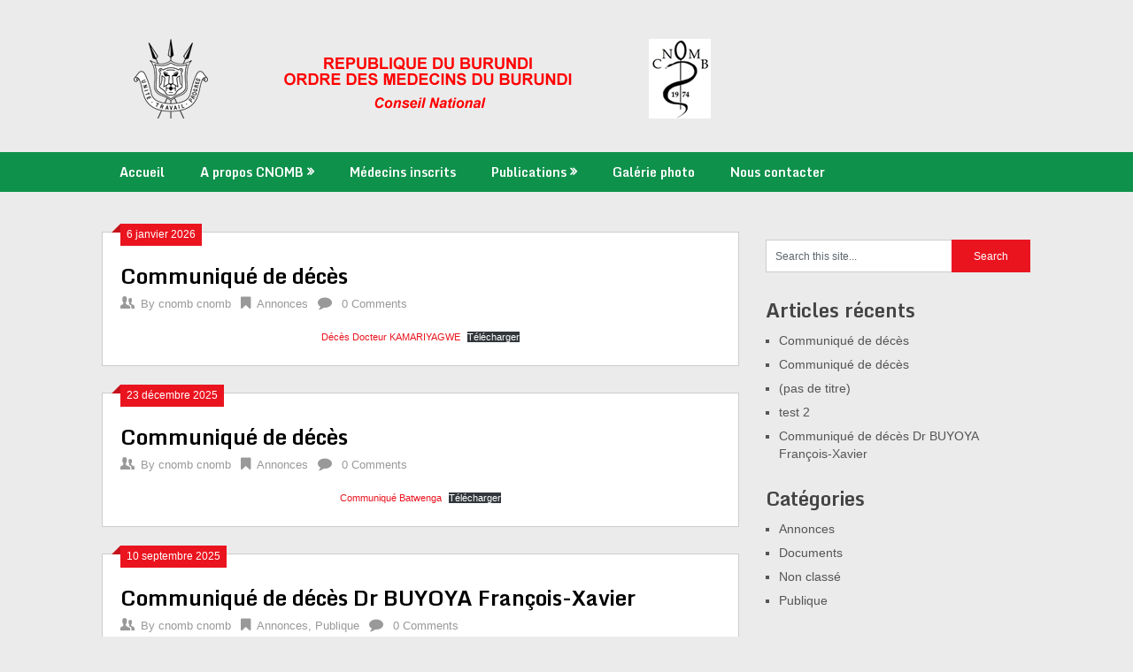

--- FILE ---
content_type: text/html; charset=UTF-8
request_url: http://cnomb.bi/2021/12/17/communique-assemblee-generale/
body_size: 124126
content:
<!DOCTYPE html>
<html lang="fr-FR">
<head>
	<meta charset="UTF-8">
	<meta name="viewport" content="width=device-width, initial-scale=1">
	<link rel="profile" href="http://gmpg.org/xfn/11">
	<link rel="pingback" href="http://cnomb.bi/xmlrpc.php">
	<title>CNOMB</title>
<meta name='robots' content='max-image-preview:large' />
<link rel='dns-prefetch' href='//fonts.googleapis.com' />
<link rel="alternate" type="application/rss+xml" title="CNOMB &raquo; Flux" href="https://cnomb.bi/?feed=rss2" />
<link rel="alternate" type="application/rss+xml" title="CNOMB &raquo; Flux des commentaires" href="https://cnomb.bi/?feed=comments-rss2" />
<style id='wp-img-auto-sizes-contain-inline-css' type='text/css'>
img:is([sizes=auto i],[sizes^="auto," i]){contain-intrinsic-size:3000px 1500px}
/*# sourceURL=wp-img-auto-sizes-contain-inline-css */
</style>
<style id='wp-emoji-styles-inline-css' type='text/css'>

	img.wp-smiley, img.emoji {
		display: inline !important;
		border: none !important;
		box-shadow: none !important;
		height: 1em !important;
		width: 1em !important;
		margin: 0 0.07em !important;
		vertical-align: -0.1em !important;
		background: none !important;
		padding: 0 !important;
	}
/*# sourceURL=wp-emoji-styles-inline-css */
</style>
<style id='wp-block-library-inline-css' type='text/css'>
:root{--wp-block-synced-color:#7a00df;--wp-block-synced-color--rgb:122,0,223;--wp-bound-block-color:var(--wp-block-synced-color);--wp-editor-canvas-background:#ddd;--wp-admin-theme-color:#007cba;--wp-admin-theme-color--rgb:0,124,186;--wp-admin-theme-color-darker-10:#006ba1;--wp-admin-theme-color-darker-10--rgb:0,107,160.5;--wp-admin-theme-color-darker-20:#005a87;--wp-admin-theme-color-darker-20--rgb:0,90,135;--wp-admin-border-width-focus:2px}@media (min-resolution:192dpi){:root{--wp-admin-border-width-focus:1.5px}}.wp-element-button{cursor:pointer}:root .has-very-light-gray-background-color{background-color:#eee}:root .has-very-dark-gray-background-color{background-color:#313131}:root .has-very-light-gray-color{color:#eee}:root .has-very-dark-gray-color{color:#313131}:root .has-vivid-green-cyan-to-vivid-cyan-blue-gradient-background{background:linear-gradient(135deg,#00d084,#0693e3)}:root .has-purple-crush-gradient-background{background:linear-gradient(135deg,#34e2e4,#4721fb 50%,#ab1dfe)}:root .has-hazy-dawn-gradient-background{background:linear-gradient(135deg,#faaca8,#dad0ec)}:root .has-subdued-olive-gradient-background{background:linear-gradient(135deg,#fafae1,#67a671)}:root .has-atomic-cream-gradient-background{background:linear-gradient(135deg,#fdd79a,#004a59)}:root .has-nightshade-gradient-background{background:linear-gradient(135deg,#330968,#31cdcf)}:root .has-midnight-gradient-background{background:linear-gradient(135deg,#020381,#2874fc)}:root{--wp--preset--font-size--normal:16px;--wp--preset--font-size--huge:42px}.has-regular-font-size{font-size:1em}.has-larger-font-size{font-size:2.625em}.has-normal-font-size{font-size:var(--wp--preset--font-size--normal)}.has-huge-font-size{font-size:var(--wp--preset--font-size--huge)}.has-text-align-center{text-align:center}.has-text-align-left{text-align:left}.has-text-align-right{text-align:right}.has-fit-text{white-space:nowrap!important}#end-resizable-editor-section{display:none}.aligncenter{clear:both}.items-justified-left{justify-content:flex-start}.items-justified-center{justify-content:center}.items-justified-right{justify-content:flex-end}.items-justified-space-between{justify-content:space-between}.screen-reader-text{border:0;clip-path:inset(50%);height:1px;margin:-1px;overflow:hidden;padding:0;position:absolute;width:1px;word-wrap:normal!important}.screen-reader-text:focus{background-color:#ddd;clip-path:none;color:#444;display:block;font-size:1em;height:auto;left:5px;line-height:normal;padding:15px 23px 14px;text-decoration:none;top:5px;width:auto;z-index:100000}html :where(.has-border-color){border-style:solid}html :where([style*=border-top-color]){border-top-style:solid}html :where([style*=border-right-color]){border-right-style:solid}html :where([style*=border-bottom-color]){border-bottom-style:solid}html :where([style*=border-left-color]){border-left-style:solid}html :where([style*=border-width]){border-style:solid}html :where([style*=border-top-width]){border-top-style:solid}html :where([style*=border-right-width]){border-right-style:solid}html :where([style*=border-bottom-width]){border-bottom-style:solid}html :where([style*=border-left-width]){border-left-style:solid}html :where(img[class*=wp-image-]){height:auto;max-width:100%}:where(figure){margin:0 0 1em}html :where(.is-position-sticky){--wp-admin--admin-bar--position-offset:var(--wp-admin--admin-bar--height,0px)}@media screen and (max-width:600px){html :where(.is-position-sticky){--wp-admin--admin-bar--position-offset:0px}}

/*# sourceURL=wp-block-library-inline-css */
</style><style id='wp-block-file-inline-css' type='text/css'>
.wp-block-file{box-sizing:border-box}.wp-block-file:not(.wp-element-button){font-size:.8em}.wp-block-file.aligncenter{text-align:center}.wp-block-file.alignright{text-align:right}.wp-block-file *+.wp-block-file__button{margin-left:.75em}:where(.wp-block-file){margin-bottom:1.5em}.wp-block-file__embed{margin-bottom:1em}:where(.wp-block-file__button){border-radius:2em;display:inline-block;padding:.5em 1em}:where(.wp-block-file__button):where(a):active,:where(.wp-block-file__button):where(a):focus,:where(.wp-block-file__button):where(a):hover,:where(.wp-block-file__button):where(a):visited{box-shadow:none;color:#fff;opacity:.85;text-decoration:none}
/*# sourceURL=http://cnomb.bi/wp-includes/blocks/file/style.min.css */
</style>
<style id='wp-block-image-inline-css' type='text/css'>
.wp-block-image>a,.wp-block-image>figure>a{display:inline-block}.wp-block-image img{box-sizing:border-box;height:auto;max-width:100%;vertical-align:bottom}@media not (prefers-reduced-motion){.wp-block-image img.hide{visibility:hidden}.wp-block-image img.show{animation:show-content-image .4s}}.wp-block-image[style*=border-radius] img,.wp-block-image[style*=border-radius]>a{border-radius:inherit}.wp-block-image.has-custom-border img{box-sizing:border-box}.wp-block-image.aligncenter{text-align:center}.wp-block-image.alignfull>a,.wp-block-image.alignwide>a{width:100%}.wp-block-image.alignfull img,.wp-block-image.alignwide img{height:auto;width:100%}.wp-block-image .aligncenter,.wp-block-image .alignleft,.wp-block-image .alignright,.wp-block-image.aligncenter,.wp-block-image.alignleft,.wp-block-image.alignright{display:table}.wp-block-image .aligncenter>figcaption,.wp-block-image .alignleft>figcaption,.wp-block-image .alignright>figcaption,.wp-block-image.aligncenter>figcaption,.wp-block-image.alignleft>figcaption,.wp-block-image.alignright>figcaption{caption-side:bottom;display:table-caption}.wp-block-image .alignleft{float:left;margin:.5em 1em .5em 0}.wp-block-image .alignright{float:right;margin:.5em 0 .5em 1em}.wp-block-image .aligncenter{margin-left:auto;margin-right:auto}.wp-block-image :where(figcaption){margin-bottom:1em;margin-top:.5em}.wp-block-image.is-style-circle-mask img{border-radius:9999px}@supports ((-webkit-mask-image:none) or (mask-image:none)) or (-webkit-mask-image:none){.wp-block-image.is-style-circle-mask img{border-radius:0;-webkit-mask-image:url('data:image/svg+xml;utf8,<svg viewBox="0 0 100 100" xmlns="http://www.w3.org/2000/svg"><circle cx="50" cy="50" r="50"/></svg>');mask-image:url('data:image/svg+xml;utf8,<svg viewBox="0 0 100 100" xmlns="http://www.w3.org/2000/svg"><circle cx="50" cy="50" r="50"/></svg>');mask-mode:alpha;-webkit-mask-position:center;mask-position:center;-webkit-mask-repeat:no-repeat;mask-repeat:no-repeat;-webkit-mask-size:contain;mask-size:contain}}:root :where(.wp-block-image.is-style-rounded img,.wp-block-image .is-style-rounded img){border-radius:9999px}.wp-block-image figure{margin:0}.wp-lightbox-container{display:flex;flex-direction:column;position:relative}.wp-lightbox-container img{cursor:zoom-in}.wp-lightbox-container img:hover+button{opacity:1}.wp-lightbox-container button{align-items:center;backdrop-filter:blur(16px) saturate(180%);background-color:#5a5a5a40;border:none;border-radius:4px;cursor:zoom-in;display:flex;height:20px;justify-content:center;opacity:0;padding:0;position:absolute;right:16px;text-align:center;top:16px;width:20px;z-index:100}@media not (prefers-reduced-motion){.wp-lightbox-container button{transition:opacity .2s ease}}.wp-lightbox-container button:focus-visible{outline:3px auto #5a5a5a40;outline:3px auto -webkit-focus-ring-color;outline-offset:3px}.wp-lightbox-container button:hover{cursor:pointer;opacity:1}.wp-lightbox-container button:focus{opacity:1}.wp-lightbox-container button:focus,.wp-lightbox-container button:hover,.wp-lightbox-container button:not(:hover):not(:active):not(.has-background){background-color:#5a5a5a40;border:none}.wp-lightbox-overlay{box-sizing:border-box;cursor:zoom-out;height:100vh;left:0;overflow:hidden;position:fixed;top:0;visibility:hidden;width:100%;z-index:100000}.wp-lightbox-overlay .close-button{align-items:center;cursor:pointer;display:flex;justify-content:center;min-height:40px;min-width:40px;padding:0;position:absolute;right:calc(env(safe-area-inset-right) + 16px);top:calc(env(safe-area-inset-top) + 16px);z-index:5000000}.wp-lightbox-overlay .close-button:focus,.wp-lightbox-overlay .close-button:hover,.wp-lightbox-overlay .close-button:not(:hover):not(:active):not(.has-background){background:none;border:none}.wp-lightbox-overlay .lightbox-image-container{height:var(--wp--lightbox-container-height);left:50%;overflow:hidden;position:absolute;top:50%;transform:translate(-50%,-50%);transform-origin:top left;width:var(--wp--lightbox-container-width);z-index:9999999999}.wp-lightbox-overlay .wp-block-image{align-items:center;box-sizing:border-box;display:flex;height:100%;justify-content:center;margin:0;position:relative;transform-origin:0 0;width:100%;z-index:3000000}.wp-lightbox-overlay .wp-block-image img{height:var(--wp--lightbox-image-height);min-height:var(--wp--lightbox-image-height);min-width:var(--wp--lightbox-image-width);width:var(--wp--lightbox-image-width)}.wp-lightbox-overlay .wp-block-image figcaption{display:none}.wp-lightbox-overlay button{background:none;border:none}.wp-lightbox-overlay .scrim{background-color:#fff;height:100%;opacity:.9;position:absolute;width:100%;z-index:2000000}.wp-lightbox-overlay.active{visibility:visible}@media not (prefers-reduced-motion){.wp-lightbox-overlay.active{animation:turn-on-visibility .25s both}.wp-lightbox-overlay.active img{animation:turn-on-visibility .35s both}.wp-lightbox-overlay.show-closing-animation:not(.active){animation:turn-off-visibility .35s both}.wp-lightbox-overlay.show-closing-animation:not(.active) img{animation:turn-off-visibility .25s both}.wp-lightbox-overlay.zoom.active{animation:none;opacity:1;visibility:visible}.wp-lightbox-overlay.zoom.active .lightbox-image-container{animation:lightbox-zoom-in .4s}.wp-lightbox-overlay.zoom.active .lightbox-image-container img{animation:none}.wp-lightbox-overlay.zoom.active .scrim{animation:turn-on-visibility .4s forwards}.wp-lightbox-overlay.zoom.show-closing-animation:not(.active){animation:none}.wp-lightbox-overlay.zoom.show-closing-animation:not(.active) .lightbox-image-container{animation:lightbox-zoom-out .4s}.wp-lightbox-overlay.zoom.show-closing-animation:not(.active) .lightbox-image-container img{animation:none}.wp-lightbox-overlay.zoom.show-closing-animation:not(.active) .scrim{animation:turn-off-visibility .4s forwards}}@keyframes show-content-image{0%{visibility:hidden}99%{visibility:hidden}to{visibility:visible}}@keyframes turn-on-visibility{0%{opacity:0}to{opacity:1}}@keyframes turn-off-visibility{0%{opacity:1;visibility:visible}99%{opacity:0;visibility:visible}to{opacity:0;visibility:hidden}}@keyframes lightbox-zoom-in{0%{transform:translate(calc((-100vw + var(--wp--lightbox-scrollbar-width))/2 + var(--wp--lightbox-initial-left-position)),calc(-50vh + var(--wp--lightbox-initial-top-position))) scale(var(--wp--lightbox-scale))}to{transform:translate(-50%,-50%) scale(1)}}@keyframes lightbox-zoom-out{0%{transform:translate(-50%,-50%) scale(1);visibility:visible}99%{visibility:visible}to{transform:translate(calc((-100vw + var(--wp--lightbox-scrollbar-width))/2 + var(--wp--lightbox-initial-left-position)),calc(-50vh + var(--wp--lightbox-initial-top-position))) scale(var(--wp--lightbox-scale));visibility:hidden}}
/*# sourceURL=http://cnomb.bi/wp-includes/blocks/image/style.min.css */
</style>
<style id='wp-block-paragraph-inline-css' type='text/css'>
.is-small-text{font-size:.875em}.is-regular-text{font-size:1em}.is-large-text{font-size:2.25em}.is-larger-text{font-size:3em}.has-drop-cap:not(:focus):first-letter{float:left;font-size:8.4em;font-style:normal;font-weight:100;line-height:.68;margin:.05em .1em 0 0;text-transform:uppercase}body.rtl .has-drop-cap:not(:focus):first-letter{float:none;margin-left:.1em}p.has-drop-cap.has-background{overflow:hidden}:root :where(p.has-background){padding:1.25em 2.375em}:where(p.has-text-color:not(.has-link-color)) a{color:inherit}p.has-text-align-left[style*="writing-mode:vertical-lr"],p.has-text-align-right[style*="writing-mode:vertical-rl"]{rotate:180deg}
/*# sourceURL=http://cnomb.bi/wp-includes/blocks/paragraph/style.min.css */
</style>
<style id='global-styles-inline-css' type='text/css'>
:root{--wp--preset--aspect-ratio--square: 1;--wp--preset--aspect-ratio--4-3: 4/3;--wp--preset--aspect-ratio--3-4: 3/4;--wp--preset--aspect-ratio--3-2: 3/2;--wp--preset--aspect-ratio--2-3: 2/3;--wp--preset--aspect-ratio--16-9: 16/9;--wp--preset--aspect-ratio--9-16: 9/16;--wp--preset--color--black: #000000;--wp--preset--color--cyan-bluish-gray: #abb8c3;--wp--preset--color--white: #ffffff;--wp--preset--color--pale-pink: #f78da7;--wp--preset--color--vivid-red: #cf2e2e;--wp--preset--color--luminous-vivid-orange: #ff6900;--wp--preset--color--luminous-vivid-amber: #fcb900;--wp--preset--color--light-green-cyan: #7bdcb5;--wp--preset--color--vivid-green-cyan: #00d084;--wp--preset--color--pale-cyan-blue: #8ed1fc;--wp--preset--color--vivid-cyan-blue: #0693e3;--wp--preset--color--vivid-purple: #9b51e0;--wp--preset--gradient--vivid-cyan-blue-to-vivid-purple: linear-gradient(135deg,rgb(6,147,227) 0%,rgb(155,81,224) 100%);--wp--preset--gradient--light-green-cyan-to-vivid-green-cyan: linear-gradient(135deg,rgb(122,220,180) 0%,rgb(0,208,130) 100%);--wp--preset--gradient--luminous-vivid-amber-to-luminous-vivid-orange: linear-gradient(135deg,rgb(252,185,0) 0%,rgb(255,105,0) 100%);--wp--preset--gradient--luminous-vivid-orange-to-vivid-red: linear-gradient(135deg,rgb(255,105,0) 0%,rgb(207,46,46) 100%);--wp--preset--gradient--very-light-gray-to-cyan-bluish-gray: linear-gradient(135deg,rgb(238,238,238) 0%,rgb(169,184,195) 100%);--wp--preset--gradient--cool-to-warm-spectrum: linear-gradient(135deg,rgb(74,234,220) 0%,rgb(151,120,209) 20%,rgb(207,42,186) 40%,rgb(238,44,130) 60%,rgb(251,105,98) 80%,rgb(254,248,76) 100%);--wp--preset--gradient--blush-light-purple: linear-gradient(135deg,rgb(255,206,236) 0%,rgb(152,150,240) 100%);--wp--preset--gradient--blush-bordeaux: linear-gradient(135deg,rgb(254,205,165) 0%,rgb(254,45,45) 50%,rgb(107,0,62) 100%);--wp--preset--gradient--luminous-dusk: linear-gradient(135deg,rgb(255,203,112) 0%,rgb(199,81,192) 50%,rgb(65,88,208) 100%);--wp--preset--gradient--pale-ocean: linear-gradient(135deg,rgb(255,245,203) 0%,rgb(182,227,212) 50%,rgb(51,167,181) 100%);--wp--preset--gradient--electric-grass: linear-gradient(135deg,rgb(202,248,128) 0%,rgb(113,206,126) 100%);--wp--preset--gradient--midnight: linear-gradient(135deg,rgb(2,3,129) 0%,rgb(40,116,252) 100%);--wp--preset--font-size--small: 13px;--wp--preset--font-size--medium: 20px;--wp--preset--font-size--large: 36px;--wp--preset--font-size--x-large: 42px;--wp--preset--spacing--20: 0.44rem;--wp--preset--spacing--30: 0.67rem;--wp--preset--spacing--40: 1rem;--wp--preset--spacing--50: 1.5rem;--wp--preset--spacing--60: 2.25rem;--wp--preset--spacing--70: 3.38rem;--wp--preset--spacing--80: 5.06rem;--wp--preset--shadow--natural: 6px 6px 9px rgba(0, 0, 0, 0.2);--wp--preset--shadow--deep: 12px 12px 50px rgba(0, 0, 0, 0.4);--wp--preset--shadow--sharp: 6px 6px 0px rgba(0, 0, 0, 0.2);--wp--preset--shadow--outlined: 6px 6px 0px -3px rgb(255, 255, 255), 6px 6px rgb(0, 0, 0);--wp--preset--shadow--crisp: 6px 6px 0px rgb(0, 0, 0);}:where(.is-layout-flex){gap: 0.5em;}:where(.is-layout-grid){gap: 0.5em;}body .is-layout-flex{display: flex;}.is-layout-flex{flex-wrap: wrap;align-items: center;}.is-layout-flex > :is(*, div){margin: 0;}body .is-layout-grid{display: grid;}.is-layout-grid > :is(*, div){margin: 0;}:where(.wp-block-columns.is-layout-flex){gap: 2em;}:where(.wp-block-columns.is-layout-grid){gap: 2em;}:where(.wp-block-post-template.is-layout-flex){gap: 1.25em;}:where(.wp-block-post-template.is-layout-grid){gap: 1.25em;}.has-black-color{color: var(--wp--preset--color--black) !important;}.has-cyan-bluish-gray-color{color: var(--wp--preset--color--cyan-bluish-gray) !important;}.has-white-color{color: var(--wp--preset--color--white) !important;}.has-pale-pink-color{color: var(--wp--preset--color--pale-pink) !important;}.has-vivid-red-color{color: var(--wp--preset--color--vivid-red) !important;}.has-luminous-vivid-orange-color{color: var(--wp--preset--color--luminous-vivid-orange) !important;}.has-luminous-vivid-amber-color{color: var(--wp--preset--color--luminous-vivid-amber) !important;}.has-light-green-cyan-color{color: var(--wp--preset--color--light-green-cyan) !important;}.has-vivid-green-cyan-color{color: var(--wp--preset--color--vivid-green-cyan) !important;}.has-pale-cyan-blue-color{color: var(--wp--preset--color--pale-cyan-blue) !important;}.has-vivid-cyan-blue-color{color: var(--wp--preset--color--vivid-cyan-blue) !important;}.has-vivid-purple-color{color: var(--wp--preset--color--vivid-purple) !important;}.has-black-background-color{background-color: var(--wp--preset--color--black) !important;}.has-cyan-bluish-gray-background-color{background-color: var(--wp--preset--color--cyan-bluish-gray) !important;}.has-white-background-color{background-color: var(--wp--preset--color--white) !important;}.has-pale-pink-background-color{background-color: var(--wp--preset--color--pale-pink) !important;}.has-vivid-red-background-color{background-color: var(--wp--preset--color--vivid-red) !important;}.has-luminous-vivid-orange-background-color{background-color: var(--wp--preset--color--luminous-vivid-orange) !important;}.has-luminous-vivid-amber-background-color{background-color: var(--wp--preset--color--luminous-vivid-amber) !important;}.has-light-green-cyan-background-color{background-color: var(--wp--preset--color--light-green-cyan) !important;}.has-vivid-green-cyan-background-color{background-color: var(--wp--preset--color--vivid-green-cyan) !important;}.has-pale-cyan-blue-background-color{background-color: var(--wp--preset--color--pale-cyan-blue) !important;}.has-vivid-cyan-blue-background-color{background-color: var(--wp--preset--color--vivid-cyan-blue) !important;}.has-vivid-purple-background-color{background-color: var(--wp--preset--color--vivid-purple) !important;}.has-black-border-color{border-color: var(--wp--preset--color--black) !important;}.has-cyan-bluish-gray-border-color{border-color: var(--wp--preset--color--cyan-bluish-gray) !important;}.has-white-border-color{border-color: var(--wp--preset--color--white) !important;}.has-pale-pink-border-color{border-color: var(--wp--preset--color--pale-pink) !important;}.has-vivid-red-border-color{border-color: var(--wp--preset--color--vivid-red) !important;}.has-luminous-vivid-orange-border-color{border-color: var(--wp--preset--color--luminous-vivid-orange) !important;}.has-luminous-vivid-amber-border-color{border-color: var(--wp--preset--color--luminous-vivid-amber) !important;}.has-light-green-cyan-border-color{border-color: var(--wp--preset--color--light-green-cyan) !important;}.has-vivid-green-cyan-border-color{border-color: var(--wp--preset--color--vivid-green-cyan) !important;}.has-pale-cyan-blue-border-color{border-color: var(--wp--preset--color--pale-cyan-blue) !important;}.has-vivid-cyan-blue-border-color{border-color: var(--wp--preset--color--vivid-cyan-blue) !important;}.has-vivid-purple-border-color{border-color: var(--wp--preset--color--vivid-purple) !important;}.has-vivid-cyan-blue-to-vivid-purple-gradient-background{background: var(--wp--preset--gradient--vivid-cyan-blue-to-vivid-purple) !important;}.has-light-green-cyan-to-vivid-green-cyan-gradient-background{background: var(--wp--preset--gradient--light-green-cyan-to-vivid-green-cyan) !important;}.has-luminous-vivid-amber-to-luminous-vivid-orange-gradient-background{background: var(--wp--preset--gradient--luminous-vivid-amber-to-luminous-vivid-orange) !important;}.has-luminous-vivid-orange-to-vivid-red-gradient-background{background: var(--wp--preset--gradient--luminous-vivid-orange-to-vivid-red) !important;}.has-very-light-gray-to-cyan-bluish-gray-gradient-background{background: var(--wp--preset--gradient--very-light-gray-to-cyan-bluish-gray) !important;}.has-cool-to-warm-spectrum-gradient-background{background: var(--wp--preset--gradient--cool-to-warm-spectrum) !important;}.has-blush-light-purple-gradient-background{background: var(--wp--preset--gradient--blush-light-purple) !important;}.has-blush-bordeaux-gradient-background{background: var(--wp--preset--gradient--blush-bordeaux) !important;}.has-luminous-dusk-gradient-background{background: var(--wp--preset--gradient--luminous-dusk) !important;}.has-pale-ocean-gradient-background{background: var(--wp--preset--gradient--pale-ocean) !important;}.has-electric-grass-gradient-background{background: var(--wp--preset--gradient--electric-grass) !important;}.has-midnight-gradient-background{background: var(--wp--preset--gradient--midnight) !important;}.has-small-font-size{font-size: var(--wp--preset--font-size--small) !important;}.has-medium-font-size{font-size: var(--wp--preset--font-size--medium) !important;}.has-large-font-size{font-size: var(--wp--preset--font-size--large) !important;}.has-x-large-font-size{font-size: var(--wp--preset--font-size--x-large) !important;}
/*# sourceURL=global-styles-inline-css */
</style>

<style id='classic-theme-styles-inline-css' type='text/css'>
/*! This file is auto-generated */
.wp-block-button__link{color:#fff;background-color:#32373c;border-radius:9999px;box-shadow:none;text-decoration:none;padding:calc(.667em + 2px) calc(1.333em + 2px);font-size:1.125em}.wp-block-file__button{background:#32373c;color:#fff;text-decoration:none}
/*# sourceURL=/wp-includes/css/classic-themes.min.css */
</style>
<link rel='stylesheet' id='contact-form-7-css' href='http://cnomb.bi/wp-content/plugins/contact-form-7/includes/css/styles.css?ver=6.1.3' type='text/css' media='all' />
<link rel='stylesheet' id='wpsm_team_b-font-awesome-front-css' href='http://cnomb.bi/wp-content/plugins/team-builder/assets/css/font-awesome/css/font-awesome.min.css?ver=6.9' type='text/css' media='all' />
<link rel='stylesheet' id='wpsm_team_b_bootstrap-front-css' href='http://cnomb.bi/wp-content/plugins/team-builder/assets/css/bootstrap-front.css?ver=6.9' type='text/css' media='all' />
<link rel='stylesheet' id='wpsm_team_b_team-css' href='http://cnomb.bi/wp-content/plugins/team-builder/assets/css/team.css?ver=6.9' type='text/css' media='all' />
<link rel='stylesheet' id='wpsm_team_b_owl_carousel_min_css-css' href='http://cnomb.bi/wp-content/plugins/team-builder/assets/css/owl.carousel.min.css?ver=6.9' type='text/css' media='all' />
<link rel='stylesheet' id='ribbon-lite-style-css' href='http://cnomb.bi/wp-content/themes/ribbon-lite/style.css?ver=6.9' type='text/css' media='all' />
<style id='ribbon-lite-style-inline-css' type='text/css'>

        #site-header { background-image: url(''); }
        #tabber .inside li .meta b,footer .widget li a:hover,.fn a,.reply a,#tabber .inside li div.info .entry-title a:hover, #navigation ul ul a:hover,.single_post a, a:hover, .sidebar.c-4-12 .textwidget a, #site-footer .textwidget a, #commentform a, #tabber .inside li a, .copyrights a:hover, a, .sidebar.c-4-12 a:hover, .top a:hover, footer .tagcloud a:hover { color: #ea141f; }

        .nav-previous a:hover, .nav-next a:hover, #commentform input#submit, #searchform input[type='submit'], .home_menu_item, .primary-navigation a:hover, .post-date-ribbon, .currenttext, .pagination a:hover, .readMore a, .mts-subscribe input[type='submit'], .pagination .current, .woocommerce nav.woocommerce-pagination ul li a:focus, .woocommerce nav.woocommerce-pagination ul li a:hover, .woocommerce nav.woocommerce-pagination ul li span.current, .woocommerce-product-search input[type="submit"], .woocommerce a.button, .woocommerce-page a.button, .woocommerce button.button, .woocommerce-page button.button, .woocommerce input.button, .woocommerce-page input.button, .woocommerce #respond input#submit, .woocommerce-page #respond input#submit, .woocommerce #content input.button, .woocommerce-page #content input.button { background-color: #ea141f; }

        .woocommerce nav.woocommerce-pagination ul li span.current, .woocommerce-page nav.woocommerce-pagination ul li span.current, .woocommerce #content nav.woocommerce-pagination ul li span.current, .woocommerce-page #content nav.woocommerce-pagination ul li span.current, .woocommerce nav.woocommerce-pagination ul li a:hover, .woocommerce-page nav.woocommerce-pagination ul li a:hover, .woocommerce #content nav.woocommerce-pagination ul li a:hover, .woocommerce-page #content nav.woocommerce-pagination ul li a:hover, .woocommerce nav.woocommerce-pagination ul li a:focus, .woocommerce-page nav.woocommerce-pagination ul li a:focus, .woocommerce #content nav.woocommerce-pagination ul li a:focus, .woocommerce-page #content nav.woocommerce-pagination ul li a:focus, .pagination .current, .tagcloud a { border-color: #ea141f; }
        .corner { border-color: transparent transparent #ea141f transparent;}

        .primary-navigation, footer, .readMore a:hover, #commentform input#submit:hover, .featured-thumbnail .latestPost-review-wrapper { background-color: #0e914b; }
			
/*# sourceURL=ribbon-lite-style-inline-css */
</style>
<link rel='stylesheet' id='theme-slug-fonts-css' href='//fonts.googleapis.com/css?family=Monda%3A400%2C700' type='text/css' media='all' />
<script type="text/javascript" src="http://cnomb.bi/wp-includes/js/jquery/jquery.min.js?ver=3.7.1" id="jquery-core-js"></script>
<script type="text/javascript" src="http://cnomb.bi/wp-includes/js/jquery/jquery-migrate.min.js?ver=3.4.1" id="jquery-migrate-js"></script>
<script type="text/javascript" src="http://cnomb.bi/wp-content/plugins/team-builder/assets/js/owl.carousel.min.js?ver=6.9" id="wpsm_team_b_owl_carousel_min_js-js"></script>
<script type="text/javascript" src="http://cnomb.bi/wp-content/themes/ribbon-lite/js/customscripts.js?ver=6.9" id="ribbon-lite-customscripts-js"></script>
<link rel="https://api.w.org/" href="https://cnomb.bi/index.php?rest_route=/" /><link rel="EditURI" type="application/rsd+xml" title="RSD" href="https://cnomb.bi/xmlrpc.php?rsd" />
<meta name="generator" content="WordPress 6.9" />
<style type="text/css" id="custom-background-css">
body.custom-background { background-color: #ebebeb; }
</style>
	<link rel="icon" href="https://cnomb.bi/wp-content/uploads/2019/11/cropped-icon-32x32.jpg" sizes="32x32" />
<link rel="icon" href="https://cnomb.bi/wp-content/uploads/2019/11/cropped-icon-192x192.jpg" sizes="192x192" />
<link rel="apple-touch-icon" href="https://cnomb.bi/wp-content/uploads/2019/11/cropped-icon-180x180.jpg" />
<meta name="msapplication-TileImage" content="https://cnomb.bi/wp-content/uploads/2019/11/cropped-icon-270x270.jpg" />
</head>

<body class="blog custom-background wp-custom-logo wp-theme-ribbon-lite group-blog hfeed">
    <div class="main-container">
		<a class="skip-link screen-reader-text" href="#content">Skip to content</a>
		<header id="site-header" role="banner">
			<div class="container clear">
				<div class="site-branding">
																		<h1 id="logo" class="image-logo" itemprop="headline">
								<a href="https://cnomb.bi/" class="custom-logo-link" rel="home" aria-current="page"><img width="728" height="90" src="https://cnomb.bi/wp-content/uploads/2019/12/entete_cnomb3.png" class="custom-logo" alt="CNOMB" decoding="async" fetchpriority="high" srcset="https://cnomb.bi/wp-content/uploads/2019/12/entete_cnomb3.png 728w, https://cnomb.bi/wp-content/uploads/2019/12/entete_cnomb3-300x37.png 300w" sizes="(max-width: 728px) 100vw, 728px" /></a>							</h1><!-- END #logo -->
															</div><!-- .site-branding -->
							</div>
			<div class="primary-navigation">
				<a href="#" id="pull" class="toggle-mobile-menu">Menu</a>
				<div class="container clear">
					<nav id="navigation" class="primary-navigation mobile-menu-wrapper" role="navigation">
													<ul id="menu-menu-1" class="menu clearfix"><li id="menu-item-679" class="menu-item menu-item-type-custom menu-item-object-custom menu-item-679"><a href="https://cnomb.bi/">Accueil</a></li>
<li id="menu-item-690" class="menu-item menu-item-type-post_type menu-item-object-page menu-item-has-children menu-item-690"><a href="https://cnomb.bi/?page_id=48">A propos CNOMB</a>
<ul class="sub-menu">
	<li id="menu-item-691" class="menu-item menu-item-type-post_type menu-item-object-page menu-item-691"><a href="https://cnomb.bi/?page_id=59">Qui sommes nous?</a></li>
	<li id="menu-item-692" class="menu-item menu-item-type-post_type menu-item-object-page menu-item-692"><a href="https://cnomb.bi/?page_id=61">Mission &#038; Vision</a></li>
	<li id="menu-item-693" class="menu-item menu-item-type-post_type menu-item-object-page menu-item-693"><a href="https://cnomb.bi/?page_id=148">Histoire de l’Ordre</a></li>
	<li id="menu-item-694" class="menu-item menu-item-type-post_type menu-item-object-page menu-item-694"><a href="https://cnomb.bi/?page_id=65">Organigramme</a></li>
	<li id="menu-item-695" class="menu-item menu-item-type-post_type menu-item-object-page menu-item-695"><a href="https://cnomb.bi/?page_id=67">Bureau</a></li>
	<li id="menu-item-696" class="menu-item menu-item-type-post_type menu-item-object-page menu-item-696"><a href="https://cnomb.bi/?page_id=69">Modalités d’inscription</a></li>
	<li id="menu-item-697" class="menu-item menu-item-type-post_type menu-item-object-page menu-item-697"><a href="https://cnomb.bi/?page_id=71">Textes de loi &#038; Réglementations</a></li>
	<li id="menu-item-698" class="menu-item menu-item-type-post_type menu-item-object-page menu-item-698"><a href="https://cnomb.bi/?page_id=73">Partenariat et Convention</a></li>
</ul>
</li>
<li id="menu-item-699" class="menu-item menu-item-type-post_type menu-item-object-page menu-item-699"><a href="https://cnomb.bi/?page_id=75">Médecins inscrits</a></li>
<li id="menu-item-713" class="menu-item menu-item-type-custom menu-item-object-custom menu-item-has-children menu-item-713"><a href="#">Publications</a>
<ul class="sub-menu">
	<li id="menu-item-714" class="menu-item menu-item-type-taxonomy menu-item-object-category menu-item-714"><a href="https://cnomb.bi/?cat=13">Actualités</a></li>
	<li id="menu-item-715" class="menu-item menu-item-type-taxonomy menu-item-object-category menu-item-715"><a href="https://cnomb.bi/?cat=17">Annonces</a></li>
	<li id="menu-item-716" class="menu-item menu-item-type-taxonomy menu-item-object-category menu-item-716"><a href="https://cnomb.bi/?cat=14">Documents</a></li>
</ul>
</li>
<li id="menu-item-682" class="menu-item menu-item-type-post_type menu-item-object-page menu-item-682"><a href="https://cnomb.bi/?page_id=86">Galérie photo</a></li>
<li id="menu-item-684" class="menu-item menu-item-type-post_type menu-item-object-page menu-item-684"><a href="https://cnomb.bi/?page_id=89">Nous contacter</a></li>
</ul>											</nav><!-- #site-navigation -->
				</div>
			</div>
		</header><!-- #masthead -->
	<div id="page" class="home-page">
		<div id="content" class="article">
			        <article class="post excerpt">
            <div class="post-date-ribbon"><div class="corner"></div>6 janvier 2026</div>
            <header>                        
                <h2 class="title">
                    <a href="https://cnomb.bi/?p=1042" title="Communiqué de décès" rel="bookmark">Communiqué de décès</a>
                </h2>
                <div class="post-info">
                    <span class="theauthor"><span><i class="ribbon-icon icon-users"></i></span>By&nbsp;<a href="https://cnomb.bi/?author=3" title="Articles par cnomb cnomb" rel="author">cnomb cnomb</a></span>
                    <span class="featured-cat"><span><i class="ribbon-icon icon-bookmark"></i></span><a href="https://cnomb.bi/?cat=17" rel="category">Annonces</a></span>
                    <span class="thecomment"><span><i class="ribbon-icon icon-comment"></i></span>&nbsp;<a href="https://cnomb.bi/?p=1042#respond">0 Comments</a></span>
                </div>
            </header><!--.header-->
                            <div class="post-content full-post">
                    
<div data-wp-interactive="core/file" class="wp-block-file aligncenter"><object data-wp-bind--hidden="!state.hasPdfPreview" hidden class="wp-block-file__embed" data="https://cnomb.bi/wp-content/uploads/2026/01/Deces-Docteur-KAMARIYAGWE.pdf" type="application/pdf" style="width:100%;height:600px" aria-label="Contenu embarqué Décès Docteur KAMARIYAGWE."></object><a id="wp-block-file--media-de699f55-656e-4e36-84c0-68d44b5af4f1" href="https://cnomb.bi/wp-content/uploads/2026/01/Deces-Docteur-KAMARIYAGWE.pdf">Décès Docteur KAMARIYAGWE</a><a href="https://cnomb.bi/wp-content/uploads/2026/01/Deces-Docteur-KAMARIYAGWE.pdf" class="wp-block-file__button wp-element-button" download aria-describedby="wp-block-file--media-de699f55-656e-4e36-84c0-68d44b5af4f1">Télécharger</a></div>
                </div>
                                    </article>
            <article class="post excerpt">
            <div class="post-date-ribbon"><div class="corner"></div>23 décembre 2025</div>
            <header>                        
                <h2 class="title">
                    <a href="https://cnomb.bi/?p=1036" title="Communiqué de décès" rel="bookmark">Communiqué de décès</a>
                </h2>
                <div class="post-info">
                    <span class="theauthor"><span><i class="ribbon-icon icon-users"></i></span>By&nbsp;<a href="https://cnomb.bi/?author=3" title="Articles par cnomb cnomb" rel="author">cnomb cnomb</a></span>
                    <span class="featured-cat"><span><i class="ribbon-icon icon-bookmark"></i></span><a href="https://cnomb.bi/?cat=17" rel="category">Annonces</a></span>
                    <span class="thecomment"><span><i class="ribbon-icon icon-comment"></i></span>&nbsp;<a href="https://cnomb.bi/?p=1036#respond">0 Comments</a></span>
                </div>
            </header><!--.header-->
                            <div class="post-content full-post">
                    
<div data-wp-interactive="core/file" class="wp-block-file aligncenter"><object data-wp-bind--hidden="!state.hasPdfPreview" hidden class="wp-block-file__embed" data="https://cnomb.bi/wp-content/uploads/2025/12/Communique-Batwenga.pdf" type="application/pdf" style="width:100%;height:760px" aria-label="Contenu embarqué Communiqué Batwenga."></object><a id="wp-block-file--media-01b4d2a2-d826-4df7-ace2-8cadf397d0bf" href="https://cnomb.bi/wp-content/uploads/2025/12/Communique-Batwenga.pdf">Communiqué Batwenga</a><a href="https://cnomb.bi/wp-content/uploads/2025/12/Communique-Batwenga.pdf" class="wp-block-file__button wp-element-button" download aria-describedby="wp-block-file--media-01b4d2a2-d826-4df7-ace2-8cadf397d0bf">Télécharger</a></div>
                </div>
                                    </article>
            <article class="post excerpt">
            <div class="post-date-ribbon"><div class="corner"></div>10 septembre 2025</div>
            <header>                        
                <h2 class="title">
                    <a href="https://cnomb.bi/?p=991" title="Communiqué de décès Dr BUYOYA François-Xavier" rel="bookmark">Communiqué de décès Dr BUYOYA François-Xavier</a>
                </h2>
                <div class="post-info">
                    <span class="theauthor"><span><i class="ribbon-icon icon-users"></i></span>By&nbsp;<a href="https://cnomb.bi/?author=3" title="Articles par cnomb cnomb" rel="author">cnomb cnomb</a></span>
                    <span class="featured-cat"><span><i class="ribbon-icon icon-bookmark"></i></span><a href="https://cnomb.bi/?cat=17" rel="category">Annonces</a>, <a href="https://cnomb.bi/?cat=7" rel="category">Publique</a></span>
                    <span class="thecomment"><span><i class="ribbon-icon icon-comment"></i></span>&nbsp;<a href="https://cnomb.bi/?p=991#respond">0 Comments</a></span>
                </div>
            </header><!--.header-->
                            <div class="post-content full-post">
                    
<div data-wp-interactive="core/file" class="wp-block-file aligncenter"><object data-wp-bind--hidden="!state.hasPdfPreview" hidden class="wp-block-file__embed" data="https://cnomb.bi/wp-content/uploads/2025/09/Communique-de-deces-Dr-Francois-Xavier-Buyoya.pdf" type="application/pdf" style="width:100%;height:600px" aria-label="Contenu embarqué Communiqué de décès Dr François-Xavier Buyoya."></object><a id="wp-block-file--media-9baed714-0abd-4547-b0b9-9dd8bde71747" href="https://cnomb.bi/wp-content/uploads/2025/09/Communique-de-deces-Dr-Francois-Xavier-Buyoya.pdf">Communiqué de décès Dr François-Xavier Buyoya</a><a href="https://cnomb.bi/wp-content/uploads/2025/09/Communique-de-deces-Dr-Francois-Xavier-Buyoya.pdf" class="wp-block-file__button wp-element-button" download aria-describedby="wp-block-file--media-9baed714-0abd-4547-b0b9-9dd8bde71747">Télécharger</a></div>
                </div>
                                    </article>
            <article class="post excerpt">
            <div class="post-date-ribbon"><div class="corner"></div>27 août 2025</div>
            <header>                        
                <h2 class="title">
                    <a href="https://cnomb.bi/?p=987" title="Note à l&rsquo;attention des médecins exerçant à l&rsquo;étranger ou radiés du Tableau de l&rsquo;Ordre" rel="bookmark">Note à l&rsquo;attention des médecins exerçant à l&rsquo;étranger ou radiés du Tableau de l&rsquo;Ordre</a>
                </h2>
                <div class="post-info">
                    <span class="theauthor"><span><i class="ribbon-icon icon-users"></i></span>By&nbsp;<a href="https://cnomb.bi/?author=3" title="Articles par cnomb cnomb" rel="author">cnomb cnomb</a></span>
                    <span class="featured-cat"><span><i class="ribbon-icon icon-bookmark"></i></span><a href="https://cnomb.bi/?cat=17" rel="category">Annonces</a></span>
                    <span class="thecomment"><span><i class="ribbon-icon icon-comment"></i></span>&nbsp;<a href="https://cnomb.bi/?p=987#respond">0 Comments</a></span>
                </div>
            </header><!--.header-->
                            <div class="post-content full-post">
                    
<div data-wp-interactive="core/file" class="wp-block-file"><object data-wp-bind--hidden="!state.hasPdfPreview" hidden class="wp-block-file__embed" data="https://cnomb.bi/wp-content/uploads/2025/08/Document-5-2-3.pdf" type="application/pdf" style="width:100%;height:600px" aria-label="Contenu embarqué Document 5 (2)."></object><a id="wp-block-file--media-bd4934fd-f7a2-4b8e-b94f-b508bde1173f" href="https://cnomb.bi/wp-content/uploads/2025/08/Document-5-2-3.pdf">Document 5 (2)</a><a href="https://cnomb.bi/wp-content/uploads/2025/08/Document-5-2-3.pdf" class="wp-block-file__button wp-element-button" download aria-describedby="wp-block-file--media-bd4934fd-f7a2-4b8e-b94f-b508bde1173f">Télécharger</a></div>
                </div>
                                    </article>
            <article class="post excerpt">
            <div class="post-date-ribbon"><div class="corner"></div>29 juillet 2025</div>
            <header>                        
                <h2 class="title">
                    <a href="https://cnomb.bi/?p=944" title="Code d&rsquo;Ethique et de Déontologie des prestataires de soins" rel="bookmark">Code d&rsquo;Ethique et de Déontologie des prestataires de soins</a>
                </h2>
                <div class="post-info">
                    <span class="theauthor"><span><i class="ribbon-icon icon-users"></i></span>By&nbsp;<a href="https://cnomb.bi/?author=3" title="Articles par cnomb cnomb" rel="author">cnomb cnomb</a></span>
                    <span class="featured-cat"><span><i class="ribbon-icon icon-bookmark"></i></span><a href="https://cnomb.bi/?cat=14" rel="category">Documents</a></span>
                    <span class="thecomment"><span><i class="ribbon-icon icon-comment"></i></span>&nbsp;<a href="https://cnomb.bi/?p=944#respond">0 Comments</a></span>
                </div>
            </header><!--.header-->
                            <div class="post-content full-post">
                    
<div data-wp-interactive="core/file" class="wp-block-file"><object data-wp-bind--hidden="!state.hasPdfPreview" hidden class="wp-block-file__embed" data="https://cnomb.bi/wp-content/uploads/2025/07/CODE-DETHIQUE-ET-DEONTOLOGIE-DES-PRESTATAIRES-DE-SOINS-ET-SERVICES-DE-SANTE-DU-BURUNDI-1-1-2.pdf" type="application/pdf" style="width:100%;height:600px" aria-label="Contenu embarqué CODE D&apos;ETHIQUE ET DEONTOLOGIE DES PRESTATAIRES DE SOINS ET SERVICES DE SANTE DU BURUNDI (1) (1)."></object><a id="wp-block-file--media-09d6dcfc-5be9-4123-b35b-e8989d0990c8" href="https://cnomb.bi/wp-content/uploads/2025/07/CODE-DETHIQUE-ET-DEONTOLOGIE-DES-PRESTATAIRES-DE-SOINS-ET-SERVICES-DE-SANTE-DU-BURUNDI-1-1-2.pdf">CODE D&rsquo;ETHIQUE ET DEONTOLOGIE DES PRESTATAIRES DE SOINS ET SERVICES DE SANTE DU BURUNDI (1) (1)</a><a href="https://cnomb.bi/wp-content/uploads/2025/07/CODE-DETHIQUE-ET-DEONTOLOGIE-DES-PRESTATAIRES-DE-SOINS-ET-SERVICES-DE-SANTE-DU-BURUNDI-1-1-2.pdf" class="wp-block-file__button wp-element-button" download aria-describedby="wp-block-file--media-09d6dcfc-5be9-4123-b35b-e8989d0990c8">Télécharger</a></div>
                </div>
                                    </article>
            <article class="post excerpt">
            <div class="post-date-ribbon"><div class="corner"></div>29 juillet 2025</div>
            <header>                        
                <h2 class="title">
                    <a href="https://cnomb.bi/?p=937" title="Rappel à l&rsquo;ordre" rel="bookmark">Rappel à l&rsquo;ordre</a>
                </h2>
                <div class="post-info">
                    <span class="theauthor"><span><i class="ribbon-icon icon-users"></i></span>By&nbsp;<a href="https://cnomb.bi/?author=3" title="Articles par cnomb cnomb" rel="author">cnomb cnomb</a></span>
                    <span class="featured-cat"><span><i class="ribbon-icon icon-bookmark"></i></span><a href="https://cnomb.bi/?cat=17" rel="category">Annonces</a></span>
                    <span class="thecomment"><span><i class="ribbon-icon icon-comment"></i></span>&nbsp;<a href="https://cnomb.bi/?p=937#respond">0 Comments</a></span>
                </div>
            </header><!--.header-->
                            <div class="post-content full-post">
                    
<div data-wp-interactive="core/file" class="wp-block-file aligncenter"><object data-wp-bind--hidden="!state.hasPdfPreview" hidden class="wp-block-file__embed" data="https://cnomb.bi/wp-content/uploads/2025/07/Rappel-a-lordre.pdf" type="application/pdf" style="width:100%;height:600px" aria-label="Contenu embarqué Rappel à l&apos;ordre."></object><a id="wp-block-file--media-691472e7-159d-4e8e-b3cf-439498bd7b15" href="https://cnomb.bi/wp-content/uploads/2025/07/Rappel-a-lordre.pdf">Rappel à l&rsquo;ordre</a><a href="https://cnomb.bi/wp-content/uploads/2025/07/Rappel-a-lordre.pdf" class="wp-block-file__button wp-element-button" download aria-describedby="wp-block-file--media-691472e7-159d-4e8e-b3cf-439498bd7b15">Télécharger</a></div>
                </div>
                                    </article>
            <article class="post excerpt">
            <div class="post-date-ribbon"><div class="corner"></div>15 mai 2025</div>
            <header>                        
                <h2 class="title">
                    <a href="https://cnomb.bi/?p=918" title="COMMUNIQUE" rel="bookmark">COMMUNIQUE</a>
                </h2>
                <div class="post-info">
                    <span class="theauthor"><span><i class="ribbon-icon icon-users"></i></span>By&nbsp;<a href="https://cnomb.bi/?author=3" title="Articles par cnomb cnomb" rel="author">cnomb cnomb</a></span>
                    <span class="featured-cat"><span><i class="ribbon-icon icon-bookmark"></i></span><a href="https://cnomb.bi/?cat=17" rel="category">Annonces</a></span>
                    <span class="thecomment"><span><i class="ribbon-icon icon-comment"></i></span>&nbsp;<a href="https://cnomb.bi/?p=918#respond">0 Comments</a></span>
                </div>
            </header><!--.header-->
                            <div class="post-content full-post">
                    
<div data-wp-interactive="core/file" class="wp-block-file aligncenter"><object data-wp-bind--hidden="!state.hasPdfPreview" hidden class="wp-block-file__embed" data="https://cnomb.bi/wp-content/uploads/2025/05/Communique-de-deces-Dr-Gervais-Ninteretse.pdf" type="application/pdf" style="width:100%;height:600px" aria-label="Contenu embarqué Communiqué de décès Dr Gervais Ninteretse."></object><a id="wp-block-file--media-66333326-e663-43cf-81f6-4c6803b5e258" href="https://cnomb.bi/wp-content/uploads/2025/05/Communique-de-deces-Dr-Gervais-Ninteretse.pdf">Communiqué de décès Dr Gervais Ninteretse</a><a href="https://cnomb.bi/wp-content/uploads/2025/05/Communique-de-deces-Dr-Gervais-Ninteretse.pdf" class="wp-block-file__button wp-element-button" download aria-describedby="wp-block-file--media-66333326-e663-43cf-81f6-4c6803b5e258">Télécharger</a></div>



<p></p>
                </div>
                                    </article>
            <article class="post excerpt">
            <div class="post-date-ribbon"><div class="corner"></div>22 avril 2025</div>
            <header>                        
                <h2 class="title">
                    <a href="https://cnomb.bi/?p=913" title="" rel="bookmark"></a>
                </h2>
                <div class="post-info">
                    <span class="theauthor"><span><i class="ribbon-icon icon-users"></i></span>By&nbsp;<a href="https://cnomb.bi/?author=3" title="Articles par cnomb cnomb" rel="author">cnomb cnomb</a></span>
                    <span class="featured-cat"><span><i class="ribbon-icon icon-bookmark"></i></span><a href="https://cnomb.bi/?cat=17" rel="category">Annonces</a></span>
                    <span class="thecomment"><span><i class="ribbon-icon icon-comment"></i></span>&nbsp;<a href="https://cnomb.bi/?p=913#respond">0 Comments</a></span>
                </div>
            </header><!--.header-->
                            <div class="post-content full-post">
                    
<p>Communiqué de décès</p>



<div data-wp-interactive="core/file" class="wp-block-file alignleft"><object data-wp-bind--hidden="!state.hasPdfPreview" hidden class="wp-block-file__embed" data="https://cnomb.bi/wp-content/uploads/2025/04/Communique-de-deces-Dr-Jean-Kamana.pdf" type="application/pdf" style="width:100%;height:600px" aria-label="Contenu embarqué Communiqué de décès Dr Jean Kamana."></object><a id="wp-block-file--media-2d321643-11c1-427c-af49-0c9073cf04af" href="https://cnomb.bi/wp-content/uploads/2025/04/Communique-de-deces-Dr-Jean-Kamana.pdf">Communiqué de décès Dr Jean Kamana</a><a href="https://cnomb.bi/wp-content/uploads/2025/04/Communique-de-deces-Dr-Jean-Kamana.pdf" class="wp-block-file__button wp-element-button" download aria-describedby="wp-block-file--media-2d321643-11c1-427c-af49-0c9073cf04af">Télécharger</a></div>
                </div>
                                    </article>
            <article class="post excerpt">
            <div class="post-date-ribbon"><div class="corner"></div>17 avril 2025</div>
            <header>                        
                <h2 class="title">
                    <a href="https://cnomb.bi/?p=907" title="Communiqué de décès" rel="bookmark">Communiqué de décès</a>
                </h2>
                <div class="post-info">
                    <span class="theauthor"><span><i class="ribbon-icon icon-users"></i></span>By&nbsp;<a href="https://cnomb.bi/?author=3" title="Articles par cnomb cnomb" rel="author">cnomb cnomb</a></span>
                    <span class="featured-cat"><span><i class="ribbon-icon icon-bookmark"></i></span><a href="https://cnomb.bi/?cat=7" rel="category">Publique</a></span>
                    <span class="thecomment"><span><i class="ribbon-icon icon-comment"></i></span>&nbsp;<a href="https://cnomb.bi/?p=907#respond">0 Comments</a></span>
                </div>
            </header><!--.header-->
                            <div class="post-content full-post">
                    
<div data-wp-interactive="core/file" class="wp-block-file"><object data-wp-bind--hidden="!state.hasPdfPreview" hidden class="wp-block-file__embed" data="https://cnomb.bi/wp-content/uploads/2025/04/Communique.pdf" type="application/pdf" style="width:100%;height:600px" aria-label="Contenu embarqué Communiqué."></object><a id="wp-block-file--media-5808d12f-7327-4172-8163-8a6e735c9100" href="https://cnomb.bi/wp-content/uploads/2025/04/Communique.pdf">Communiqué</a><a href="https://cnomb.bi/wp-content/uploads/2025/04/Communique.pdf" class="wp-block-file__button wp-element-button" download aria-describedby="wp-block-file--media-5808d12f-7327-4172-8163-8a6e735c9100">Télécharger</a></div>
                </div>
                                    </article>
            <article class="post excerpt">
            <div class="post-date-ribbon"><div class="corner"></div>14 janvier 2025</div>
            <header>                        
                <h2 class="title">
                    <a href="https://cnomb.bi/?p=890" title="COMMUNIQUE DE DECES" rel="bookmark">COMMUNIQUE DE DECES</a>
                </h2>
                <div class="post-info">
                    <span class="theauthor"><span><i class="ribbon-icon icon-users"></i></span>By&nbsp;<a href="https://cnomb.bi/?author=3" title="Articles par cnomb cnomb" rel="author">cnomb cnomb</a></span>
                    <span class="featured-cat"><span><i class="ribbon-icon icon-bookmark"></i></span><a href="https://cnomb.bi/?cat=17" rel="category">Annonces</a></span>
                    <span class="thecomment"><span><i class="ribbon-icon icon-comment"></i></span>&nbsp;<a href="https://cnomb.bi/?p=890#respond">0 Comments</a></span>
                </div>
            </header><!--.header-->
                            <div class="post-content full-post">
                    
<div data-wp-interactive="core/file" class="wp-block-file alignright"><object data-wp-bind--hidden="!state.hasPdfPreview" hidden class="wp-block-file__embed" data="https://cnomb.bi/wp-content/uploads/2025/01/communique-deces-Dr-Elvis0001.pdf" type="application/pdf" style="width:100%;height:600px" aria-label="Contenu embarqué communiqué décès Dr Elvis0001."></object><a id="wp-block-file--media-72e4dff7-9011-4aec-887e-04185bd4ff15" href="https://cnomb.bi/wp-content/uploads/2025/01/communique-deces-Dr-Elvis0001.pdf">communiqué décès Dr Elvis0001</a><a href="https://cnomb.bi/wp-content/uploads/2025/01/communique-deces-Dr-Elvis0001.pdf" class="wp-block-file__button wp-element-button" download aria-describedby="wp-block-file--media-72e4dff7-9011-4aec-887e-04185bd4ff15">Télécharger</a></div>
                </div>
                                    </article>
            <article class="post excerpt">
            <div class="post-date-ribbon"><div class="corner"></div>2 janvier 2025</div>
            <header>                        
                <h2 class="title">
                    <a href="https://cnomb.bi/?p=884" title="TARIF DES DOCUMENTS ADMINISTRATIFS DE L&rsquo;ORDRE DES MEDECINS DU BURUNDI" rel="bookmark">TARIF DES DOCUMENTS ADMINISTRATIFS DE L&rsquo;ORDRE DES MEDECINS DU BURUNDI</a>
                </h2>
                <div class="post-info">
                    <span class="theauthor"><span><i class="ribbon-icon icon-users"></i></span>By&nbsp;<a href="https://cnomb.bi/?author=3" title="Articles par cnomb cnomb" rel="author">cnomb cnomb</a></span>
                    <span class="featured-cat"><span><i class="ribbon-icon icon-bookmark"></i></span><a href="https://cnomb.bi/?cat=17" rel="category">Annonces</a></span>
                    <span class="thecomment"><span><i class="ribbon-icon icon-comment"></i></span>&nbsp;<a href="https://cnomb.bi/?p=884#respond">0 Comments</a></span>
                </div>
            </header><!--.header-->
                            <div class="post-content full-post">
                    
<div data-wp-interactive="core/file" class="wp-block-file"><object data-wp-bind--hidden="!state.hasPdfPreview" hidden class="wp-block-file__embed" data="https://cnomb.bi/wp-content/uploads/2025/01/numerisation0146-1.pdf" type="application/pdf" style="width:100%;height:600px" aria-label="Contenu embarqué numérisation0146."></object><a id="wp-block-file--media-55ba8ac3-cbcc-4fdf-852f-3cd1c44bfaa7" href="https://cnomb.bi/wp-content/uploads/2025/01/numerisation0146-1.pdf">numérisation0146</a><a href="https://cnomb.bi/wp-content/uploads/2025/01/numerisation0146-1.pdf" class="wp-block-file__button wp-element-button" download aria-describedby="wp-block-file--media-55ba8ac3-cbcc-4fdf-852f-3cd1c44bfaa7">Télécharger</a></div>



<p></p>
                </div>
                                    </article>
            <article class="post excerpt">
            <div class="post-date-ribbon"><div class="corner"></div>3 octobre 2024</div>
            <header>                        
                <h2 class="title">
                    <a href="https://cnomb.bi/?p=872" title="COMMUNIQUE DE DECES" rel="bookmark">COMMUNIQUE DE DECES</a>
                </h2>
                <div class="post-info">
                    <span class="theauthor"><span><i class="ribbon-icon icon-users"></i></span>By&nbsp;<a href="https://cnomb.bi/?author=3" title="Articles par cnomb cnomb" rel="author">cnomb cnomb</a></span>
                    <span class="featured-cat"><span><i class="ribbon-icon icon-bookmark"></i></span><a href="https://cnomb.bi/?cat=7" rel="category">Publique</a></span>
                    <span class="thecomment"><span><i class="ribbon-icon icon-comment"></i></span>&nbsp;<a href="https://cnomb.bi/?p=872#respond">0 Comments</a></span>
                </div>
            </header><!--.header-->
                            <div class="post-content full-post">
                    
<div data-wp-interactive="core/file" class="wp-block-file"><object data-wp-bind--hidden="!state.hasPdfPreview" hidden class="wp-block-file__embed" data="https://cnomb.bi/wp-content/uploads/2024/10/numerisation0131.pdf" type="application/pdf" style="width:100%;height:600px" aria-label="Contenu embarqué numérisation0131."></object><a id="wp-block-file--media-00633ef1-0e63-4a2e-a3cc-2adc186fcead" href="https://cnomb.bi/wp-content/uploads/2024/10/numerisation0131.pdf">numérisation0131</a><a href="https://cnomb.bi/wp-content/uploads/2024/10/numerisation0131.pdf" class="wp-block-file__button wp-element-button" download aria-describedby="wp-block-file--media-00633ef1-0e63-4a2e-a3cc-2adc186fcead">Télécharger</a></div>
                </div>
                                    </article>
            <article class="post excerpt">
            <div class="post-date-ribbon"><div class="corner"></div>25 septembre 2024</div>
            <header>                        
                <h2 class="title">
                    <a href="https://cnomb.bi/?p=868" title="COMMUNIQUE DE DECES" rel="bookmark">COMMUNIQUE DE DECES</a>
                </h2>
                <div class="post-info">
                    <span class="theauthor"><span><i class="ribbon-icon icon-users"></i></span>By&nbsp;<a href="https://cnomb.bi/?author=3" title="Articles par cnomb cnomb" rel="author">cnomb cnomb</a></span>
                    <span class="featured-cat"><span><i class="ribbon-icon icon-bookmark"></i></span><a href="https://cnomb.bi/?cat=17" rel="category">Annonces</a></span>
                    <span class="thecomment"><span><i class="ribbon-icon icon-comment"></i></span>&nbsp;<a href="https://cnomb.bi/?p=868#respond">0 Comments</a></span>
                </div>
            </header><!--.header-->
                            <div class="post-content full-post">
                    
<div data-wp-interactive="core/file" class="wp-block-file"><object data-wp-bind--hidden="!state.hasPdfPreview" hidden class="wp-block-file__embed" data="https://cnomb.bi/wp-content/uploads/2024/09/numerisation0130.pdf" type="application/pdf" style="width:100%;height:600px" aria-label="Contenu embarqué numérisation0130."></object><a id="wp-block-file--media-6f04da69-006a-4709-a739-75e11bb589e3" href="https://cnomb.bi/wp-content/uploads/2024/09/numerisation0130.pdf">numérisation0130</a><a href="https://cnomb.bi/wp-content/uploads/2024/09/numerisation0130.pdf" class="wp-block-file__button wp-element-button" download aria-describedby="wp-block-file--media-6f04da69-006a-4709-a739-75e11bb589e3">Télécharger</a></div>
                </div>
                                    </article>
            <article class="post excerpt">
            <div class="post-date-ribbon"><div class="corner"></div>28 août 2024</div>
            <header>                        
                <h2 class="title">
                    <a href="https://cnomb.bi/?p=861" title="COMMUNIQUE DE DECES" rel="bookmark">COMMUNIQUE DE DECES</a>
                </h2>
                <div class="post-info">
                    <span class="theauthor"><span><i class="ribbon-icon icon-users"></i></span>By&nbsp;<a href="https://cnomb.bi/?author=3" title="Articles par cnomb cnomb" rel="author">cnomb cnomb</a></span>
                    <span class="featured-cat"><span><i class="ribbon-icon icon-bookmark"></i></span><a href="https://cnomb.bi/?cat=17" rel="category">Annonces</a></span>
                    <span class="thecomment"><span><i class="ribbon-icon icon-comment"></i></span>&nbsp;<a href="https://cnomb.bi/?p=861#respond">0 Comments</a></span>
                </div>
            </header><!--.header-->
                            <div class="post-content full-post">
                    
<div data-wp-interactive="core/file" class="wp-block-file"><object data-wp-bind--hidden="!state.hasPdfPreview" hidden class="wp-block-file__embed" data="https://cnomb.bi/wp-content/uploads/2024/08/numerisation0116.pdf" type="application/pdf" style="width:100%;height:600px" aria-label="Contenu embarqué numérisation0116."></object><a id="wp-block-file--media-4bfc6fa4-3908-4a8d-87b7-01f23c7a907b" href="https://cnomb.bi/wp-content/uploads/2024/08/numerisation0116.pdf">numérisation0116</a><a href="https://cnomb.bi/wp-content/uploads/2024/08/numerisation0116.pdf" class="wp-block-file__button wp-element-button" download aria-describedby="wp-block-file--media-4bfc6fa4-3908-4a8d-87b7-01f23c7a907b">Télécharger</a></div>





<p></p>
                </div>
                                    </article>
            <article class="post excerpt">
            <div class="post-date-ribbon"><div class="corner"></div>13 août 2024</div>
            <header>                        
                <h2 class="title">
                    <a href="https://cnomb.bi/?p=855" title="COMMUNIQUE DE DECES" rel="bookmark">COMMUNIQUE DE DECES</a>
                </h2>
                <div class="post-info">
                    <span class="theauthor"><span><i class="ribbon-icon icon-users"></i></span>By&nbsp;<a href="https://cnomb.bi/?author=3" title="Articles par cnomb cnomb" rel="author">cnomb cnomb</a></span>
                    <span class="featured-cat"><span><i class="ribbon-icon icon-bookmark"></i></span><a href="https://cnomb.bi/?cat=17" rel="category">Annonces</a></span>
                    <span class="thecomment"><span><i class="ribbon-icon icon-comment"></i></span>&nbsp;<a href="https://cnomb.bi/?p=855#respond">0 Comments</a></span>
                </div>
            </header><!--.header-->
                            <div class="post-content full-post">
                    
<div data-wp-interactive="core/file" class="wp-block-file"><object data-wp-bind--hidden="!state.hasPdfPreview" hidden class="wp-block-file__embed" data="https://cnomb.bi/wp-content/uploads/2024/08/numerisation0105.pdf" type="application/pdf" style="width:100%;height:600px" aria-label="Contenu embarqué numérisation0105."></object><a id="wp-block-file--media-354229a4-91c2-4caa-9ef6-4ad81d6c3ddc" href="https://cnomb.bi/wp-content/uploads/2024/08/numerisation0105.pdf">numérisation0105</a><a href="https://cnomb.bi/wp-content/uploads/2024/08/numerisation0105.pdf" class="wp-block-file__button wp-element-button" download aria-describedby="wp-block-file--media-354229a4-91c2-4caa-9ef6-4ad81d6c3ddc">Télécharger</a></div>
                </div>
                                    </article>
            <article class="post excerpt">
            <div class="post-date-ribbon"><div class="corner"></div>7 juin 2024</div>
            <header>                        
                <h2 class="title">
                    <a href="https://cnomb.bi/?p=851" title="COMMUNIQUE" rel="bookmark">COMMUNIQUE</a>
                </h2>
                <div class="post-info">
                    <span class="theauthor"><span><i class="ribbon-icon icon-users"></i></span>By&nbsp;<a href="https://cnomb.bi/?author=3" title="Articles par cnomb cnomb" rel="author">cnomb cnomb</a></span>
                    <span class="featured-cat"><span><i class="ribbon-icon icon-bookmark"></i></span><a href="https://cnomb.bi/?cat=17" rel="category">Annonces</a></span>
                    <span class="thecomment"><span><i class="ribbon-icon icon-comment"></i></span>&nbsp;<a href="https://cnomb.bi/?p=851#respond">0 Comments</a></span>
                </div>
            </header><!--.header-->
                            <div class="post-content full-post">
                    
<div data-wp-interactive="core/file" class="wp-block-file aligncenter"><object data-wp-bind--hidden="!state.hasPdfPreview" hidden class="wp-block-file__embed" data="https://cnomb.bi/wp-content/uploads/2024/06/numerisation0096.pdf" type="application/pdf" style="width:100%;height:600px" aria-label="Contenu embarqué numerisation0096."></object><a id="wp-block-file--media-c53136c4-faee-4c56-bb0d-a9d9bcfd092d" href="https://cnomb.bi/wp-content/uploads/2024/06/numerisation0096.pdf">numerisation0096</a><a href="https://cnomb.bi/wp-content/uploads/2024/06/numerisation0096.pdf" class="wp-block-file__button wp-element-button" download aria-describedby="wp-block-file--media-c53136c4-faee-4c56-bb0d-a9d9bcfd092d">Télécharger</a></div>
                </div>
                                    </article>
            <article class="post excerpt">
            <div class="post-date-ribbon"><div class="corner"></div>8 mai 2024</div>
            <header>                        
                <h2 class="title">
                    <a href="https://cnomb.bi/?p=841" title="COMMUNIQUE DE DECES" rel="bookmark">COMMUNIQUE DE DECES</a>
                </h2>
                <div class="post-info">
                    <span class="theauthor"><span><i class="ribbon-icon icon-users"></i></span>By&nbsp;<a href="https://cnomb.bi/?author=3" title="Articles par cnomb cnomb" rel="author">cnomb cnomb</a></span>
                    <span class="featured-cat"><span><i class="ribbon-icon icon-bookmark"></i></span><a href="https://cnomb.bi/?cat=17" rel="category">Annonces</a></span>
                    <span class="thecomment"><span><i class="ribbon-icon icon-comment"></i></span>&nbsp;<a href="https://cnomb.bi/?p=841#respond">0 Comments</a></span>
                </div>
            </header><!--.header-->
                            <div class="post-content full-post">
                    
<div data-wp-interactive="core/file" class="wp-block-file aligncenter"><object data-wp-bind--hidden="!state.hasPdfPreview" hidden class="wp-block-file__embed" data="https://cnomb.bi/wp-content/uploads/2024/05/CommuniquA©_de_dA©cA¨s_Soeur_Dr_Inamahoro_Marie-Claire2.pdf" type="application/pdf" style="width:100%;height:600px" aria-label="Contenu embarqué CommuniquA©_de_dA©cA¨s_Soeur_Dr_Inamahoro_Marie-Claire2."></object><a id="wp-block-file--media-478d6b03-0c9d-4ac6-adec-a3f2aceb512a" href="https://cnomb.bi/wp-content/uploads/2024/05/CommuniquA©_de_dA©cA¨s_Soeur_Dr_Inamahoro_Marie-Claire2.pdf">CommuniquA©_de_dA©cA¨s_Soeur_Dr_Inamahoro_Marie-Claire2</a><a href="https://cnomb.bi/wp-content/uploads/2024/05/CommuniquA©_de_dA©cA¨s_Soeur_Dr_Inamahoro_Marie-Claire2.pdf" class="wp-block-file__button wp-element-button" download aria-describedby="wp-block-file--media-478d6b03-0c9d-4ac6-adec-a3f2aceb512a">Télécharger</a></div>
                </div>
                                    </article>
            <article class="post excerpt">
            <div class="post-date-ribbon"><div class="corner"></div>16 avril 2024</div>
            <header>                        
                <h2 class="title">
                    <a href="https://cnomb.bi/?p=833" title="COMMUNIQUE DE DECES" rel="bookmark">COMMUNIQUE DE DECES</a>
                </h2>
                <div class="post-info">
                    <span class="theauthor"><span><i class="ribbon-icon icon-users"></i></span>By&nbsp;<a href="https://cnomb.bi/?author=3" title="Articles par cnomb cnomb" rel="author">cnomb cnomb</a></span>
                    <span class="featured-cat"><span><i class="ribbon-icon icon-bookmark"></i></span><a href="https://cnomb.bi/?cat=17" rel="category">Annonces</a></span>
                    <span class="thecomment"><span><i class="ribbon-icon icon-comment"></i></span>&nbsp;<a href="https://cnomb.bi/?p=833#respond">0 Comments</a></span>
                </div>
            </header><!--.header-->
                            <div class="post-content full-post">
                    
<div data-wp-interactive="core/file" class="wp-block-file aligncenter"><object data-wp-bind--hidden="!state.hasPdfPreview" hidden class="wp-block-file__embed" data="https://cnomb.bi/wp-content/uploads/2024/04/numerisation0084.pdf" type="application/pdf" style="width:100%;height:600px" aria-label="Contenu embarqué numerisation0084."></object><a id="wp-block-file--media-71950e88-38d5-4261-8ae4-c134691da0d4" href="https://cnomb.bi/wp-content/uploads/2024/04/numerisation0084.pdf">numerisation0084</a><a href="https://cnomb.bi/wp-content/uploads/2024/04/numerisation0084.pdf" class="wp-block-file__button wp-element-button" download aria-describedby="wp-block-file--media-71950e88-38d5-4261-8ae4-c134691da0d4">Télécharger</a></div>
                </div>
                                    </article>
            <article class="post excerpt">
            <div class="post-date-ribbon"><div class="corner"></div>12 avril 2024</div>
            <header>                        
                <h2 class="title">
                    <a href="https://cnomb.bi/?p=827" title="COMMUNIQUE DE DECES" rel="bookmark">COMMUNIQUE DE DECES</a>
                </h2>
                <div class="post-info">
                    <span class="theauthor"><span><i class="ribbon-icon icon-users"></i></span>By&nbsp;<a href="https://cnomb.bi/?author=3" title="Articles par cnomb cnomb" rel="author">cnomb cnomb</a></span>
                    <span class="featured-cat"><span><i class="ribbon-icon icon-bookmark"></i></span><a href="https://cnomb.bi/?cat=17" rel="category">Annonces</a></span>
                    <span class="thecomment"><span><i class="ribbon-icon icon-comment"></i></span>&nbsp;<a href="https://cnomb.bi/?p=827#respond">0 Comments</a></span>
                </div>
            </header><!--.header-->
                            <div class="post-content full-post">
                    
<div data-wp-interactive="core/file" class="wp-block-file aligncenter"><object data-wp-bind--hidden="!state.hasPdfPreview" hidden class="wp-block-file__embed" data="https://cnomb.bi/wp-content/uploads/2024/04/numerisation0079.pdf" type="application/pdf" style="width:100%;height:600px" aria-label="Contenu embarqué numerisation0079."></object><a id="wp-block-file--media-7da3bf43-7e9f-41ce-bfe3-4a18a976b9f7" href="https://cnomb.bi/wp-content/uploads/2024/04/numerisation0079.pdf">numerisation0079</a><a href="https://cnomb.bi/wp-content/uploads/2024/04/numerisation0079.pdf" class="wp-block-file__button wp-element-button" download aria-describedby="wp-block-file--media-7da3bf43-7e9f-41ce-bfe3-4a18a976b9f7">Télécharger</a></div>
                </div>
                                    </article>
            <article class="post excerpt">
            <div class="post-date-ribbon"><div class="corner"></div>8 avril 2024</div>
            <header>                        
                <h2 class="title">
                    <a href="https://cnomb.bi/?p=820" title="DEMANDE D&rsquo;INSCRIPTION AU TABLEAU DE l&rsquo;ORDRE DES MEDECINS DU BURUNDI" rel="bookmark">DEMANDE D&rsquo;INSCRIPTION AU TABLEAU DE l&rsquo;ORDRE DES MEDECINS DU BURUNDI</a>
                </h2>
                <div class="post-info">
                    <span class="theauthor"><span><i class="ribbon-icon icon-users"></i></span>By&nbsp;<a href="https://cnomb.bi/?author=3" title="Articles par cnomb cnomb" rel="author">cnomb cnomb</a></span>
                    <span class="featured-cat"><span><i class="ribbon-icon icon-bookmark"></i></span><a href="https://cnomb.bi/?cat=1" rel="category">Non classé</a></span>
                    <span class="thecomment"><span><i class="ribbon-icon icon-comment"></i></span>&nbsp;<a href="https://cnomb.bi/?p=820#respond">0 Comments</a></span>
                </div>
            </header><!--.header-->
                            <div class="post-content full-post">
                    
<div data-wp-interactive="core/file" class="wp-block-file aligncenter"><object data-wp-bind--hidden="!state.hasPdfPreview" hidden class="wp-block-file__embed" data="https://cnomb.bi/wp-content/uploads/2024/04/numerisation0077.pdf" type="application/pdf" style="width:100%;height:600px" aria-label="Contenu embarqué numerisation0077."></object><a id="wp-block-file--media-699ab10f-f4d2-4ab9-b85b-04e55d934440" href="https://cnomb.bi/wp-content/uploads/2024/04/numerisation0077.pdf">numerisation0077</a><a href="https://cnomb.bi/wp-content/uploads/2024/04/numerisation0077.pdf" class="wp-block-file__button wp-element-button" download aria-describedby="wp-block-file--media-699ab10f-f4d2-4ab9-b85b-04e55d934440">Télécharger</a></div>
                </div>
                                    </article>
            <article class="post excerpt">
            <div class="post-date-ribbon"><div class="corner"></div>8 décembre 2023</div>
            <header>                        
                <h2 class="title">
                    <a href="https://cnomb.bi/?p=795" title="ORDONNANCE N° 1431 DU 05/12/2023 PORTANT DETERMINATION DE LA REGLEMENTATION DE L&rsquo;AUTORISATION D&rsquo;EXERCER LA PROFESSION MEDICALE" rel="bookmark">ORDONNANCE N° 1431 DU 05/12/2023 PORTANT DETERMINATION DE LA REGLEMENTATION DE L&rsquo;AUTORISATION D&rsquo;EXERCER LA PROFESSION MEDICALE</a>
                </h2>
                <div class="post-info">
                    <span class="theauthor"><span><i class="ribbon-icon icon-users"></i></span>By&nbsp;<a href="https://cnomb.bi/?author=3" title="Articles par cnomb cnomb" rel="author">cnomb cnomb</a></span>
                    <span class="featured-cat"><span><i class="ribbon-icon icon-bookmark"></i></span><a href="https://cnomb.bi/?cat=14" rel="category">Documents</a></span>
                    <span class="thecomment"><span><i class="ribbon-icon icon-comment"></i></span>&nbsp;<a href="https://cnomb.bi/?p=795#respond">0 Comments</a></span>
                </div>
            </header><!--.header-->
                            <div class="post-content full-post">
                    
<div data-wp-interactive="core/file" class="wp-block-file"><object data-wp-bind--hidden="!state.hasPdfPreview" hidden class="wp-block-file__embed" data="https://cnomb.bi/wp-content/uploads/2023/12/numerisation0029.pdf" type="application/pdf" style="width:100%;height:600px" aria-label="Contenu embarqué numerisation0029."></object><a id="wp-block-file--media-f012496d-30b1-45df-8b05-e35c56d43fab" href="https://cnomb.bi/wp-content/uploads/2023/12/numerisation0029.pdf">numerisation0029</a><a href="https://cnomb.bi/wp-content/uploads/2023/12/numerisation0029.pdf" class="wp-block-file__button wp-element-button" download aria-describedby="wp-block-file--media-f012496d-30b1-45df-8b05-e35c56d43fab">Télécharger</a></div>
                </div>
                                    </article>
            <article class="post excerpt">
            <div class="post-date-ribbon"><div class="corner"></div>10 novembre 2023</div>
            <header>                        
                <h2 class="title">
                    <a href="https://cnomb.bi/?p=788" title="Communiqué de décès du Dr Serge NGOWENUBUSA" rel="bookmark">Communiqué de décès du Dr Serge NGOWENUBUSA</a>
                </h2>
                <div class="post-info">
                    <span class="theauthor"><span><i class="ribbon-icon icon-users"></i></span>By&nbsp;<a href="https://cnomb.bi/?author=3" title="Articles par cnomb cnomb" rel="author">cnomb cnomb</a></span>
                    <span class="featured-cat"><span><i class="ribbon-icon icon-bookmark"></i></span><a href="https://cnomb.bi/?cat=17" rel="category">Annonces</a></span>
                    <span class="thecomment"><span><i class="ribbon-icon icon-comment"></i></span>&nbsp;<a href="https://cnomb.bi/?p=788#respond">0 Comments</a></span>
                </div>
            </header><!--.header-->
                            <div class="post-content full-post">
                    
<div data-wp-interactive="core/file" class="wp-block-file"><object data-wp-bind--hidden="!state.hasPdfPreview" hidden class="wp-block-file__embed" data="https://cnomb.bi/wp-content/uploads/2023/11/numerisation0024.pdf" type="application/pdf" style="width:100%;height:600px" aria-label="Contenu embarqué numerisation0024."></object><a id="wp-block-file--media-f137db96-1550-4129-91fd-ff6f7e1593b7" href="https://cnomb.bi/wp-content/uploads/2023/11/numerisation0024.pdf">numerisation0024</a><a href="https://cnomb.bi/wp-content/uploads/2023/11/numerisation0024.pdf" class="wp-block-file__button wp-element-button" download aria-describedby="wp-block-file--media-f137db96-1550-4129-91fd-ff6f7e1593b7">Télécharger</a></div>
                </div>
                                    </article>
            <article class="post excerpt">
            <div class="post-date-ribbon"><div class="corner"></div>6 septembre 2023</div>
            <header>                        
                <h2 class="title">
                    <a href="https://cnomb.bi/?p=765" title="" rel="bookmark"></a>
                </h2>
                <div class="post-info">
                    <span class="theauthor"><span><i class="ribbon-icon icon-users"></i></span>By&nbsp;<a href="https://cnomb.bi/?author=8" title="Articles par Jean NDIHOKUBWAYO" rel="author">Jean NDIHOKUBWAYO</a></span>
                    <span class="featured-cat"><span><i class="ribbon-icon icon-bookmark"></i></span><a href="https://cnomb.bi/?cat=17" rel="category">Annonces</a></span>
                    <span class="thecomment"><span><i class="ribbon-icon icon-comment"></i></span>&nbsp;<a href="https://cnomb.bi/?p=765#respond">0 Comments</a></span>
                </div>
            </header><!--.header-->
                            <div class="post-content full-post">
                    
<p>COMMUNIQUE DE L&rsquo;ASSEMBLEE GENERALE</p>



<p>L&rsquo;assemblée Générale qui aura lieu le 15/09/2023 à la salle de l&rsquo;Institut National de Santé Publique à 9h00</p>



<div data-wp-interactive="core/file" class="wp-block-file"><object data-wp-bind--hidden="!state.hasPdfPreview" hidden class="wp-block-file__embed" data="https://cnomb.bi/wp-content/uploads/2023/09/numerisation0014-1.pdf" type="application/pdf" style="width:100%;height:600px" aria-label="Contenu embarqué Contenu embarqué numerisation0014-1.."></object><a href="https://cnomb.bi/wp-content/uploads/2023/09/numerisation0014-1.pdf">numerisation0014-1</a><a href="https://cnomb.bi/wp-content/uploads/2023/09/numerisation0014-1.pdf" class="wp-block-file__button" download>Télécharger</a></div>
                </div>
                                    </article>
            <article class="post excerpt">
            <div class="post-date-ribbon"><div class="corner"></div>25 juillet 2023</div>
            <header>                        
                <h2 class="title">
                    <a href="https://cnomb.bi/?p=725" title="Communiqué de décès du Dr BITARIHO Charles" rel="bookmark">Communiqué de décès du Dr BITARIHO Charles</a>
                </h2>
                <div class="post-info">
                    <span class="theauthor"><span><i class="ribbon-icon icon-users"></i></span>By&nbsp;<a href="https://cnomb.bi/?author=3" title="Articles par cnomb cnomb" rel="author">cnomb cnomb</a></span>
                    <span class="featured-cat"><span><i class="ribbon-icon icon-bookmark"></i></span><a href="https://cnomb.bi/?cat=17" rel="category">Annonces</a></span>
                    <span class="thecomment"><span><i class="ribbon-icon icon-comment"></i></span>&nbsp;<a href="https://cnomb.bi/?p=725#respond">0 Comments</a></span>
                </div>
            </header><!--.header-->
                            <div class="post-content full-post">
                    
<p></p>



<div data-wp-interactive="core/file" class="wp-block-file aligncenter"><object data-wp-bind--hidden="!state.hasPdfPreview" hidden class="wp-block-file__embed" data="https://cnomb.bi/wp-content/uploads/2023/07/Document.pdf" type="application/pdf" style="width:100%;height:600px" aria-label="Contenu embarqué Contenu embarqué Document.."></object><a href="https://cnomb.bi/wp-content/uploads/2023/07/Document.pdf">Document</a><a href="https://cnomb.bi/wp-content/uploads/2023/07/Document.pdf" class="wp-block-file__button" download>Télécharger</a></div>
                </div>
                                    </article>
            <article class="post excerpt">
            <div class="post-date-ribbon"><div class="corner"></div>25 juillet 2023</div>
            <header>                        
                <h2 class="title">
                    <a href="https://cnomb.bi/?p=719" title="Communiqué de l&rsquo;Assemblée Générale du 04/08/2023 à l&rsquo;INSP" rel="bookmark">Communiqué de l&rsquo;Assemblée Générale du 04/08/2023 à l&rsquo;INSP</a>
                </h2>
                <div class="post-info">
                    <span class="theauthor"><span><i class="ribbon-icon icon-users"></i></span>By&nbsp;<a href="https://cnomb.bi/?author=3" title="Articles par cnomb cnomb" rel="author">cnomb cnomb</a></span>
                    <span class="featured-cat"><span><i class="ribbon-icon icon-bookmark"></i></span><a href="https://cnomb.bi/?cat=17" rel="category">Annonces</a></span>
                    <span class="thecomment"><span><i class="ribbon-icon icon-comment"></i></span>&nbsp;<a href="https://cnomb.bi/?p=719#respond">0 Comments</a></span>
                </div>
            </header><!--.header-->
                            <div class="post-content full-post">
                    
<div class="wp-block-file"><a href="http://cnomb.bi/wp-content/uploads/2023/07/numerisation0001-2.pdf">Communiqué Assemblée Générale</a><a href="http://cnomb.bi/wp-content/uploads/2023/07/numerisation0001-2.pdf" class="wp-block-file__button" download>Télécharger</a></div>
                </div>
                                    </article>
            <article class="post excerpt">
            <div class="post-date-ribbon"><div class="corner"></div>5 janvier 2022</div>
            <header>                        
                <h2 class="title">
                    <a href="https://cnomb.bi/?p=481" title="DECISION DE NOMINATION DES MEMBRES DU BUREAU PROVINCIAL DE L&rsquo;ORDRE DES MEDECINS DU BURUNDI." rel="bookmark">DECISION DE NOMINATION DES MEMBRES DU BUREAU PROVINCIAL DE L&rsquo;ORDRE DES MEDECINS DU BURUNDI.</a>
                </h2>
                <div class="post-info">
                    <span class="theauthor"><span><i class="ribbon-icon icon-users"></i></span>By&nbsp;<a href="https://cnomb.bi/?author=3" title="Articles par cnomb cnomb" rel="author">cnomb cnomb</a></span>
                    <span class="featured-cat"><span><i class="ribbon-icon icon-bookmark"></i></span><a href="https://cnomb.bi/?cat=7" rel="category">Publique</a></span>
                    <span class="thecomment"><span><i class="ribbon-icon icon-comment"></i></span>&nbsp;<a href="https://cnomb.bi/?p=481#respond">0 Comments</a></span>
                </div>
            </header><!--.header-->
                            <div class="post-content full-post">
                    
<div class="wp-block-file"><a href="http://cnomb.bi/wp-content/uploads/2022/01/NGOZI-1.pdf">NGOZI-1</a><a href="http://cnomb.bi/wp-content/uploads/2022/01/NGOZI-1.pdf" class="wp-block-file__button" download>Télécharger</a></div>



<div class="wp-block-file"><a href="http://cnomb.bi/wp-content/uploads/2022/01/KAYANZA.pdf">KAYANZA</a><a href="http://cnomb.bi/wp-content/uploads/2022/01/KAYANZA.pdf" class="wp-block-file__button" download>Télécharger</a></div>



<div class="wp-block-file"><a href="http://cnomb.bi/wp-content/uploads/2022/01/KIRUNDO.pdf">KIRUNDO</a><a href="http://cnomb.bi/wp-content/uploads/2022/01/KIRUNDO.pdf" class="wp-block-file__button" download>Télécharger</a></div>



<div class="wp-block-file"><a href="http://cnomb.bi/wp-content/uploads/2022/01/MUYINGA.pdf">MUYINGA</a><a href="http://cnomb.bi/wp-content/uploads/2022/01/MUYINGA.pdf" class="wp-block-file__button" download>Télécharger</a></div>



<div class="wp-block-file"><a href="http://cnomb.bi/wp-content/uploads/2022/01/GITEGA.pdf">GITEGA</a><a href="http://cnomb.bi/wp-content/uploads/2022/01/GITEGA.pdf" class="wp-block-file__button" download>Télécharger</a></div>



<div class="wp-block-file"><a href="http://cnomb.bi/wp-content/uploads/2022/01/MURAMVYA.pdf">MURAMVYA</a><a href="http://cnomb.bi/wp-content/uploads/2022/01/MURAMVYA.pdf" class="wp-block-file__button" download>Télécharger</a></div>



<div class="wp-block-file"><a href="http://cnomb.bi/wp-content/uploads/2022/01/MWARO.pdf">MWARO</a><a href="http://cnomb.bi/wp-content/uploads/2022/01/MWARO.pdf" class="wp-block-file__button" download>Télécharger</a></div>



<div class="wp-block-file"><a href="http://cnomb.bi/wp-content/uploads/2022/01/RUYIGI.pdf">RUYIGI</a><a href="http://cnomb.bi/wp-content/uploads/2022/01/RUYIGI.pdf" class="wp-block-file__button" download>Télécharger</a></div>



<div class="wp-block-file"><a href="http://cnomb.bi/wp-content/uploads/2022/01/CANKUZO.pdf">CANKUZO</a><a href="http://cnomb.bi/wp-content/uploads/2022/01/CANKUZO.pdf" class="wp-block-file__button" download>Télécharger</a></div>



<div class="wp-block-file"><a href="http://cnomb.bi/wp-content/uploads/2022/01/KARUZI.pdf">KARUZI</a><a href="http://cnomb.bi/wp-content/uploads/2022/01/KARUZI.pdf" class="wp-block-file__button" download>Télécharger</a></div>



<div class="wp-block-file"><a href="http://cnomb.bi/wp-content/uploads/2022/01/RUTANA.pdf">RUTANA</a><a href="http://cnomb.bi/wp-content/uploads/2022/01/RUTANA.pdf" class="wp-block-file__button" download>Télécharger</a></div>



<div class="wp-block-file"><a href="http://cnomb.bi/wp-content/uploads/2022/01/RUMONGE.pdf">RUMONGE</a><a href="http://cnomb.bi/wp-content/uploads/2022/01/RUMONGE.pdf" class="wp-block-file__button" download>Télécharger</a></div>



<div class="wp-block-file"><a href="http://cnomb.bi/wp-content/uploads/2022/01/BURURI.pdf">BURURI</a><a href="http://cnomb.bi/wp-content/uploads/2022/01/BURURI.pdf" class="wp-block-file__button" download>Télécharger</a></div>



<div class="wp-block-file"><a href="http://cnomb.bi/wp-content/uploads/2022/01/MAKAMBA.pdf">MAKAMBA</a><a href="http://cnomb.bi/wp-content/uploads/2022/01/MAKAMBA.pdf" class="wp-block-file__button" download>Télécharger</a></div>



<div class="wp-block-file"><a href="http://cnomb.bi/wp-content/uploads/2022/01/BUJUMBURA-MAIRIE.pdf">BUJUMBURA-MAIRIE</a><a href="http://cnomb.bi/wp-content/uploads/2022/01/BUJUMBURA-MAIRIE.pdf" class="wp-block-file__button" download>Télécharger</a></div>



<div class="wp-block-file"><a href="http://cnomb.bi/wp-content/uploads/2022/01/CIBITOKE.pdf">CIBITOKE</a><a href="http://cnomb.bi/wp-content/uploads/2022/01/CIBITOKE.pdf" class="wp-block-file__button" download>Télécharger</a></div>



<div class="wp-block-file"><a href="http://cnomb.bi/wp-content/uploads/2022/01/BUBANZA-1.pdf">BUBANZA-1</a><a href="http://cnomb.bi/wp-content/uploads/2022/01/BUBANZA-1.pdf" class="wp-block-file__button" download>Télécharger</a></div>



<div class="wp-block-file"><a href="http://cnomb.bi/wp-content/uploads/2022/01/BUJUMBURA.pdf">BUJUMBURA</a><a href="http://cnomb.bi/wp-content/uploads/2022/01/BUJUMBURA.pdf" class="wp-block-file__button" download>Télécharger</a></div>



<p></p>
                </div>
                                    </article>
            <article class="post excerpt">
            <div class="post-date-ribbon"><div class="corner"></div>22 novembre 2021</div>
            <header>                        
                <h2 class="title">
                    <a href="https://cnomb.bi/?p=464" title="Avis et considérations suite à la correspondance adressée au Ministre de la santé sur la discrimination faite aux associations des professionnels de la santé non-médecins dans la mise en place des normes sanitaires au Burundi." rel="bookmark">Avis et considérations suite à la correspondance adressée au Ministre de la santé sur la discrimination faite aux associations des professionnels de la santé non-médecins dans la mise en place des normes sanitaires au Burundi.</a>
                </h2>
                <div class="post-info">
                    <span class="theauthor"><span><i class="ribbon-icon icon-users"></i></span>By&nbsp;<a href="https://cnomb.bi/?author=2" title="Articles par CNOMB" rel="author">CNOMB</a></span>
                    <span class="featured-cat"><span><i class="ribbon-icon icon-bookmark"></i></span><a href="https://cnomb.bi/?cat=7" rel="category">Publique</a></span>
                    <span class="thecomment"><span><i class="ribbon-icon icon-comment"></i></span>&nbsp;<a href="https://cnomb.bi/?p=464#respond">0 Comments</a></span>
                </div>
            </header><!--.header-->
                            <div class="post-content full-post">
                    
<div class="wp-block-file"><a href="http://cnomb.bi/wp-content/uploads/2021/11/numerisation0001-5.pdf">numerisation0001-5</a><a href="http://cnomb.bi/wp-content/uploads/2021/11/numerisation0001-5.pdf" class="wp-block-file__button" download>Télécharger</a></div>



<p></p>
                </div>
                                    </article>
            <article class="post excerpt">
            <div class="post-date-ribbon"><div class="corner"></div>10 novembre 2021</div>
            <header>                        
                <h2 class="title">
                    <a href="https://cnomb.bi/?p=437" title="Communiqué : Décès du Docteur Anitha NDUWAYO (OM 1559)" rel="bookmark">Communiqué : Décès du Docteur Anitha NDUWAYO (OM 1559)</a>
                </h2>
                <div class="post-info">
                    <span class="theauthor"><span><i class="ribbon-icon icon-users"></i></span>By&nbsp;<a href="https://cnomb.bi/?author=2" title="Articles par CNOMB" rel="author">CNOMB</a></span>
                    <span class="featured-cat"><span><i class="ribbon-icon icon-bookmark"></i></span><a href="https://cnomb.bi/?cat=7" rel="category">Publique</a></span>
                    <span class="thecomment"><span><i class="ribbon-icon icon-comment"></i></span>&nbsp;<a href="https://cnomb.bi/?p=437#respond">0 Comments</a></span>
                </div>
            </header><!--.header-->
                            <div class="post-content full-post">
                    
<div class="wp-block-file"><a href="http://cnomb.bi/wp-content/uploads/2021/11/numerisation0001.pdf">numerisation0001</a><a href="http://cnomb.bi/wp-content/uploads/2021/11/numerisation0001.pdf" class="wp-block-file__button" download>Télécharger</a></div>
                </div>
                                    </article>
            <article class="post excerpt">
            <div class="post-date-ribbon"><div class="corner"></div>14 octobre 2021</div>
            <header>                        
                <h2 class="title">
                    <a href="https://cnomb.bi/?p=433" title="Réunion sur le thème : « Décentralisation des activités de l&rsquo;Ordre des Médecins du Burundi pour une meilleure efficacité »." rel="bookmark">Réunion sur le thème : « Décentralisation des activités de l&rsquo;Ordre des Médecins du Burundi pour une meilleure efficacité ».</a>
                </h2>
                <div class="post-info">
                    <span class="theauthor"><span><i class="ribbon-icon icon-users"></i></span>By&nbsp;<a href="https://cnomb.bi/?author=2" title="Articles par CNOMB" rel="author">CNOMB</a></span>
                    <span class="featured-cat"><span><i class="ribbon-icon icon-bookmark"></i></span><a href="https://cnomb.bi/?cat=7" rel="category">Publique</a></span>
                    <span class="thecomment"><span><i class="ribbon-icon icon-comment"></i></span>&nbsp;<a href="https://cnomb.bi/?p=433#respond">0 Comments</a></span>
                </div>
            </header><!--.header-->
                            <div class="post-content full-post">
                    
<div class="wp-block-file"><a href="http://cnomb.bi/wp-content/uploads/2021/10/Invitation-a-une-reunion-du-15-octobre-2021..pdf">Invitation-a-une-reunion-du-15-octobre-2021.</a><a href="http://cnomb.bi/wp-content/uploads/2021/10/Invitation-a-une-reunion-du-15-octobre-2021..pdf" class="wp-block-file__button" download>Télécharger</a></div>
                </div>
                                    </article>
            <article class="post excerpt">
            <div class="post-date-ribbon"><div class="corner"></div>16 septembre 2021</div>
            <header>                        
                <h2 class="title">
                    <a href="https://cnomb.bi/?p=409" title="Les Commissions du CNOMB." rel="bookmark">Les Commissions du CNOMB.</a>
                </h2>
                <div class="post-info">
                    <span class="theauthor"><span><i class="ribbon-icon icon-users"></i></span>By&nbsp;<a href="https://cnomb.bi/?author=2" title="Articles par CNOMB" rel="author">CNOMB</a></span>
                    <span class="featured-cat"><span><i class="ribbon-icon icon-bookmark"></i></span><a href="https://cnomb.bi/?cat=7" rel="category">Publique</a></span>
                    <span class="thecomment"><span><i class="ribbon-icon icon-comment"></i></span>&nbsp;<a href="https://cnomb.bi/?p=409#respond">0 Comments</a></span>
                </div>
            </header><!--.header-->
                            <div class="post-content full-post">
                    
<figure class="wp-block-image size-large"><img decoding="async" width="744" height="1024" src="http://cnomb.bi/wp-content/uploads/2021/09/Les-differentes-Commissions-du-CNOMB.-744x1024.jpg" alt="" class="wp-image-410" srcset="https://cnomb.bi/wp-content/uploads/2021/09/Les-differentes-Commissions-du-CNOMB.-744x1024.jpg 744w, https://cnomb.bi/wp-content/uploads/2021/09/Les-differentes-Commissions-du-CNOMB.-218x300.jpg 218w, https://cnomb.bi/wp-content/uploads/2021/09/Les-differentes-Commissions-du-CNOMB.-768x1057.jpg 768w, https://cnomb.bi/wp-content/uploads/2021/09/Les-differentes-Commissions-du-CNOMB.-1116x1536.jpg 1116w, https://cnomb.bi/wp-content/uploads/2021/09/Les-differentes-Commissions-du-CNOMB.-1488x2048.jpg 1488w, https://cnomb.bi/wp-content/uploads/2021/09/Les-differentes-Commissions-du-CNOMB.-scaled.jpg 1860w" sizes="(max-width: 744px) 100vw, 744px" /></figure>
                </div>
                                    </article>
            <article class="post excerpt">
            <div class="post-date-ribbon"><div class="corner"></div>16 septembre 2021</div>
            <header>                        
                <h2 class="title">
                    <a href="https://cnomb.bi/?p=403" title="Communiqué : Décès du Docteur Christophe KAZEZE." rel="bookmark">Communiqué : Décès du Docteur Christophe KAZEZE.</a>
                </h2>
                <div class="post-info">
                    <span class="theauthor"><span><i class="ribbon-icon icon-users"></i></span>By&nbsp;<a href="https://cnomb.bi/?author=2" title="Articles par CNOMB" rel="author">CNOMB</a></span>
                    <span class="featured-cat"><span><i class="ribbon-icon icon-bookmark"></i></span><a href="https://cnomb.bi/?cat=7" rel="category">Publique</a></span>
                    <span class="thecomment"><span><i class="ribbon-icon icon-comment"></i></span>&nbsp;<a href="https://cnomb.bi/?p=403#respond">0 Comments</a></span>
                </div>
            </header><!--.header-->
                            <div class="post-content full-post">
                    
<div class="wp-block-file"><a href="http://cnomb.bi/wp-content/uploads/2021/09/Deces-Dr-KAZEZE-Christophe.pdf">Deces-Dr-KAZEZE-Christophe</a><a href="http://cnomb.bi/wp-content/uploads/2021/09/Deces-Dr-KAZEZE-Christophe.pdf" class="wp-block-file__button" download>Télécharger</a></div>



<p></p>
                </div>
                                    </article>
            <article class="post excerpt">
            <div class="post-date-ribbon"><div class="corner"></div>13 septembre 2021</div>
            <header>                        
                <h2 class="title">
                    <a href="https://cnomb.bi/?p=394" title="ELECTIONS DES BUREAUX PROVINCIAUX DU CNOMB DANS LE CADRE DE LA DECENTRALISATION DES ACTIVITES DU CNOMB." rel="bookmark">ELECTIONS DES BUREAUX PROVINCIAUX DU CNOMB DANS LE CADRE DE LA DECENTRALISATION DES ACTIVITES DU CNOMB.</a>
                </h2>
                <div class="post-info">
                    <span class="theauthor"><span><i class="ribbon-icon icon-users"></i></span>By&nbsp;<a href="https://cnomb.bi/?author=2" title="Articles par CNOMB" rel="author">CNOMB</a></span>
                    <span class="featured-cat"><span><i class="ribbon-icon icon-bookmark"></i></span><a href="https://cnomb.bi/?cat=7" rel="category">Publique</a></span>
                    <span class="thecomment"><span><i class="ribbon-icon icon-comment"></i></span>&nbsp;<a href="https://cnomb.bi/?p=394#respond">0 Comments</a></span>
                </div>
            </header><!--.header-->
                            <div class="post-content full-post">
                    
<div class="wp-block-file"><a href="http://cnomb.bi/wp-content/uploads/2021/09/BUREAUX-PROVINCIAUX-DU-CNOMB-PAR-PROVINCE.docx">BUREAUX-PROVINCIAUX-DU-CNOMB-PAR-PROVINCE</a><a href="http://cnomb.bi/wp-content/uploads/2021/09/BUREAUX-PROVINCIAUX-DU-CNOMB-PAR-PROVINCE.docx" class="wp-block-file__button" download>Télécharger</a></div>



<p></p>
                </div>
                                    </article>
            <article class="post excerpt">
            <div class="post-date-ribbon"><div class="corner"></div>31 août 2021</div>
            <header>                        
                <h2 class="title">
                    <a href="https://cnomb.bi/?p=382" title="Communiqué : Décès du Colonel-Médecin Elie MUPERA" rel="bookmark">Communiqué : Décès du Colonel-Médecin Elie MUPERA</a>
                </h2>
                <div class="post-info">
                    <span class="theauthor"><span><i class="ribbon-icon icon-users"></i></span>By&nbsp;<a href="https://cnomb.bi/?author=2" title="Articles par CNOMB" rel="author">CNOMB</a></span>
                    <span class="featured-cat"><span><i class="ribbon-icon icon-bookmark"></i></span><a href="https://cnomb.bi/?cat=7" rel="category">Publique</a></span>
                    <span class="thecomment"><span><i class="ribbon-icon icon-comment"></i></span>&nbsp;<a href="https://cnomb.bi/?p=382#respond">0 Comments</a></span>
                </div>
            </header><!--.header-->
                            <div class="post-content full-post">
                    
<div class="wp-block-file"><a href="http://cnomb.bi/wp-content/uploads/2021/08/Deces-du-Colonel-Medecin-Elie-MUPERA.pdf">Deces-du-Colonel-Medecin-Elie-MUPERA</a><a href="http://cnomb.bi/wp-content/uploads/2021/08/Deces-du-Colonel-Medecin-Elie-MUPERA.pdf" class="wp-block-file__button" download>Télécharger</a></div>
                </div>
                                    </article>
            <article class="post excerpt">
            <div class="post-date-ribbon"><div class="corner"></div>10 août 2021</div>
            <header>                        
                <h2 class="title">
                    <a href="https://cnomb.bi/?p=362" title="Communiqué : Décès du Docteur Béatrice   SIMBANANIYE" rel="bookmark">Communiqué : Décès du Docteur Béatrice   SIMBANANIYE</a>
                </h2>
                <div class="post-info">
                    <span class="theauthor"><span><i class="ribbon-icon icon-users"></i></span>By&nbsp;<a href="https://cnomb.bi/?author=2" title="Articles par CNOMB" rel="author">CNOMB</a></span>
                    <span class="featured-cat"><span><i class="ribbon-icon icon-bookmark"></i></span><a href="https://cnomb.bi/?cat=7" rel="category">Publique</a></span>
                    <span class="thecomment"><span><i class="ribbon-icon icon-comment"></i></span>&nbsp;<a href="https://cnomb.bi/?p=362#respond">0 Comments</a></span>
                </div>
            </header><!--.header-->
                            <div class="post-content full-post">
                    
<p></p>



<div class="wp-block-file"><a href="http://cnomb.bi/wp-content/uploads/2021/08/Communique-de-deces-CNOMB-SIMBANANIYE-2-1.pdf">Communique-de-deces-CNOMB-SIMBANANIYE-2-1</a><a href="http://cnomb.bi/wp-content/uploads/2021/08/Communique-de-deces-CNOMB-SIMBANANIYE-2-1.pdf" class="wp-block-file__button" download>Télécharger</a></div>
                </div>
                                    </article>
            <article class="post excerpt">
            <div class="post-date-ribbon"><div class="corner"></div>8 janvier 2021</div>
            <header>                        
                <h2 class="title">
                    <a href="https://cnomb.bi/?p=219" title="Communiqué : Assemblée Générale" rel="bookmark">Communiqué : Assemblée Générale</a>
                </h2>
                <div class="post-info">
                    <span class="theauthor"><span><i class="ribbon-icon icon-users"></i></span>By&nbsp;<a href="https://cnomb.bi/?author=1" title="Articles par nshima82@gmail.com" rel="author">nshima82@gmail.com</a></span>
                    <span class="featured-cat"><span><i class="ribbon-icon icon-bookmark"></i></span><a href="https://cnomb.bi/?cat=7" rel="category">Publique</a></span>
                    <span class="thecomment"><span><i class="ribbon-icon icon-comment"></i></span>&nbsp;<a href="https://cnomb.bi/?p=219#respond">0 Comments</a></span>
                </div>
            </header><!--.header-->
                            <div class="post-content full-post">
                    
<p>Sous le Haut Patronage du Ministre de Santé Publique et de la Lutte contre le SIDA, le Président du CNOMB a l&rsquo;honneur d&rsquo;inviter les médecins membres de l&rsquo;Ordre des Médecins du Burundi à une assemblée générale ordinaire ce vendredi le 15 janvier 2021 dans la salle des réunions de l&rsquo;institut National de Santé Publique à partir de 9h00.</p>



<div class="wp-block-file"><a href="http://cnomb.bi/wp-content/uploads/2021/01/invitation-assemblee-15-janvier-2021.jpg">Invitation à l&rsquo;assemblée Générale du 15 janvier 2021</a><a href="http://cnomb.bi/wp-content/uploads/2021/01/invitation-assemblee-15-janvier-2021.jpg" class="wp-block-file__button" download>Télécharger</a></div>



<div class="wp-block-file"><a href="http://cnomb.bi/wp-content/uploads/2021/01/agenda-assembléé-15-janvier-2021.jpg">Agenda de l&rsquo;assembléé Générale du 15 janvier 2021</a><a href="http://cnomb.bi/wp-content/uploads/2021/01/agenda-assembléé-15-janvier-2021.jpg" class="wp-block-file__button" download>Télécharger</a></div>



<p></p>


                </div>
                                    </article>
            <article class="post excerpt">
            <div class="post-date-ribbon"><div class="corner"></div>25 novembre 2020</div>
            <header>                        
                <h2 class="title">
                    <a href="https://cnomb.bi/?p=205" title="Report de l&rsquo;Assemblée Générale du CNOMB au Vendredi 15 janvier 2021" rel="bookmark">Report de l&rsquo;Assemblée Générale du CNOMB au Vendredi 15 janvier 2021</a>
                </h2>
                <div class="post-info">
                    <span class="theauthor"><span><i class="ribbon-icon icon-users"></i></span>By&nbsp;<a href="https://cnomb.bi/?author=1" title="Articles par nshima82@gmail.com" rel="author">nshima82@gmail.com</a></span>
                    <span class="featured-cat"><span><i class="ribbon-icon icon-bookmark"></i></span><a href="https://cnomb.bi/?cat=7" rel="category">Publique</a></span>
                    <span class="thecomment"><span><i class="ribbon-icon icon-comment"></i></span>&nbsp;<a href="https://cnomb.bi/?p=205#respond">0 Comments</a></span>
                </div>
            </header><!--.header-->
                            <div class="post-content full-post">
                    
<div class="wp-block-image"><figure class="alignleft is-resized"><img decoding="async" src="http://cnomb.bi/wp-content/uploads/2020/11/icon.jpg" alt="" class="wp-image-209" width="66" height="66" srcset="https://cnomb.bi/wp-content/uploads/2020/11/icon.jpg 512w, https://cnomb.bi/wp-content/uploads/2020/11/icon-150x150.jpg 150w, https://cnomb.bi/wp-content/uploads/2020/11/icon-300x300.jpg 300w" sizes="(max-width: 66px) 100vw, 66px" /></figure></div>



<p>Faisant suite à plusieurs demandes de révision de la date de l&rsquo;Assemblée générale en raison d&rsquo;activités en cours au sein du Ministère de la Santé Publique et de la Lutte contre le SIDA (Ministère de tutelle), le Président du CNOMB a l&rsquo;honneur d&rsquo;annoncer le report de l&rsquo;assemblée général ordinaire initialement prévue ce jeudi 10 décembre 2020 au Vendredi 15 janvier 2021 dans la salle des réunions de l&rsquo;Institut National de Santé Publique à partir de 9h00.</p>



<div class="wp-block-file"><a href="http://cnomb.bi/wp-content/uploads/2020/11/report_assemblee.jpg">Report de l&rsquo;Assemblée Générale</a><a href="http://cnomb.bi/wp-content/uploads/2020/11/report_assemblee.jpg" class="wp-block-file__button" download>Télécharger</a></div>
                </div>
                                    </article>
            <article class="post excerpt">
            <div class="post-date-ribbon"><div class="corner"></div>13 décembre 2019</div>
            <header>                        
                <h2 class="title">
                    <a href="https://cnomb.bi/?p=179" title="Assemblée Générale Extraordinaire du CNOMB" rel="bookmark">Assemblée Générale Extraordinaire du CNOMB</a>
                </h2>
                <div class="post-info">
                    <span class="theauthor"><span><i class="ribbon-icon icon-users"></i></span>By&nbsp;<a href="https://cnomb.bi/?author=1" title="Articles par nshima82@gmail.com" rel="author">nshima82@gmail.com</a></span>
                    <span class="featured-cat"><span><i class="ribbon-icon icon-bookmark"></i></span><a href="https://cnomb.bi/?cat=1" rel="category">Non classé</a></span>
                    <span class="thecomment"><span><i class="ribbon-icon icon-comment"></i></span>&nbsp;<a href="https://cnomb.bi/?p=179#respond">0 Comments</a></span>
                </div>
            </header><!--.header-->
                            <div class="post-content full-post">
                    
<div class="wp-block-image"><figure class="alignleft is-resized"><img decoding="async" src="http://cnomb.bi/wp-content/uploads/2019/11/icon.jpg" alt="" class="wp-image-120" width="71" height="71" srcset="https://cnomb.bi/wp-content/uploads/2019/11/icon.jpg 512w, https://cnomb.bi/wp-content/uploads/2019/11/icon-150x150.jpg 150w, https://cnomb.bi/wp-content/uploads/2019/11/icon-300x300.jpg 300w" sizes="(max-width: 71px) 100vw, 71px" /></figure></div>



<p>Le conseil National de l&rsquo;Ordre des Médecins du Burundi (CNOMB) a le plaisir d&rsquo;inviter tous les médecins inscrits au tableau de l&rsquo;ordre à une Assemblée Générale extraordinaire qui se tiendra ce Vendredi le 20 Décembre 2019 de 9h à 12h dans la salle de conférence du rstaurant « LA DETENTE » sis à Bujumbura &#8211; Avenue du large.</p>



<div class="wp-block-file"><a href="http://cnomb.bi/wp-content/uploads/2019/12/Invitation-AG-CNOMB-20-dec-2019.pdf">Invitation AG CNOMB 20 dec 2019</a><a href="http://cnomb.bi/wp-content/uploads/2019/12/Invitation-AG-CNOMB-20-dec-2019.pdf" class="wp-block-file__button" download>Télécharger</a></div>



<p></p>
                </div>
                                    </article>
            <article class="post excerpt">
            <div class="post-date-ribbon"><div class="corner"></div>7 novembre 2019</div>
            <header>                        
                <h2 class="title">
                    <a href="https://cnomb.bi/?p=1" title="Burundi : le Conseil de l&rsquo;ordre des médecins condamne l&rsquo;attaque contre un hôpital privé" rel="bookmark">Burundi : le Conseil de l&rsquo;ordre des médecins condamne l&rsquo;attaque contre un hôpital privé</a>
                </h2>
                <div class="post-info">
                    <span class="theauthor"><span><i class="ribbon-icon icon-users"></i></span>By&nbsp;<a href="https://cnomb.bi/?author=1" title="Articles par nshima82@gmail.com" rel="author">nshima82@gmail.com</a></span>
                    <span class="featured-cat"><span><i class="ribbon-icon icon-bookmark"></i></span><a href="https://cnomb.bi/?cat=7" rel="category">Publique</a></span>
                    <span class="thecomment"><span><i class="ribbon-icon icon-comment"></i></span>&nbsp;<a href="https://cnomb.bi/?p=1#respond">0 Comments</a></span>
                </div>
            </header><!--.header-->
                            <div class="post-content full-post">
                    
<p></p>



<div class="wp-block-image"><figure class="alignleft"><img loading="lazy" decoding="async" width="70" height="90" src="http://localhost/cnomb/wp-content/uploads/2019/11/Logo_CNOMB-e1573230024327.jpg" alt="CNOMB" class="wp-image-28"/></figure></div>



<p> Le Conseil national de l&rsquo;ordre des médecins du Burundi (CNOMB) a  condamné lundi un incident survenu jeudi dernier, le lendemain du  déclenchement du coup d&rsquo;Etat, dans lequel des hommes armés et en  uniforme ont fait irruption dans l&rsquo;hôpital privé Bumerec et emporté des  blessés vers une destination inconnue.</p>



 <a href="https://cnomb.bi/?p=1#more-1" class="more-link"><span aria-label="Lire la suite de Burundi : le Conseil de l&rsquo;ordre des médecins condamne l&rsquo;attaque contre un hôpital privé">(suite…)</span></a>                </div>
                                    </article>
            <article class="post excerpt">
            <div class="post-date-ribbon"><div class="corner"></div>29 octobre 2025</div>
            <header>                        
                <h2 class="title">
                    <a href="https://cnomb.bi/?p=1009" title="" rel="bookmark"></a>
                </h2>
                <div class="post-info">
                    <span class="theauthor"><span><i class="ribbon-icon icon-users"></i></span>By&nbsp;<a href="https://cnomb.bi/?author=3" title="Articles par cnomb cnomb" rel="author">cnomb cnomb</a></span>
                    <span class="featured-cat"><span><i class="ribbon-icon icon-bookmark"></i></span><a href="https://cnomb.bi/?cat=1" rel="category">Non classé</a></span>
                    <span class="thecomment"><span><i class="ribbon-icon icon-comment"></i></span>&nbsp;<a href="https://cnomb.bi/?p=1009#respond">0 Comments</a></span>
                </div>
            </header><!--.header-->
                            <div class="post-content full-post">
                    
<p>m:</p>
                </div>
                                    </article>
            <article class="post excerpt">
            <div class="post-date-ribbon"><div class="corner"></div>29 octobre 2025</div>
            <header>                        
                <h2 class="title">
                    <a href="https://cnomb.bi/?p=1010" title="test 2" rel="bookmark">test 2</a>
                </h2>
                <div class="post-info">
                    <span class="theauthor"><span><i class="ribbon-icon icon-users"></i></span>By&nbsp;<a href="https://cnomb.bi/?author=3" title="Articles par cnomb cnomb" rel="author">cnomb cnomb</a></span>
                    <span class="featured-cat"><span><i class="ribbon-icon icon-bookmark"></i></span><a href="https://cnomb.bi/?cat=1" rel="category">Non classé</a></span>
                    <span class="thecomment"><span><i class="ribbon-icon icon-comment"></i></span>&nbsp;<a href="https://cnomb.bi/?p=1010#respond">0 Comments</a></span>
                </div>
            </header><!--.header-->
                            <div class="post-content full-post">
                    
<p>test text 2</p>



<p></p>
                </div>
                                    </article>
    	<nav class="navigation posts-navigation" role="navigation">
		<!--Start Pagination-->
        
	<nav class="navigation pagination" aria-label="Pagination des publications">
		<h2 class="screen-reader-text">Pagination des publications</h2>
		<div class="nav-links"><span aria-current="page" class="page-numbers current">1</span>
<a class="page-numbers" href="https://cnomb.bi/2021/12/17/communique-assemblee-generale/?paged=2">2</a>
<a class="page-numbers" href="https://cnomb.bi/2021/12/17/communique-assemblee-generale/?paged=3">3</a>
<span class="page-numbers dots">…</span>
<a class="page-numbers" href="https://cnomb.bi/2021/12/17/communique-assemblee-generale/?paged=5">5</a>
<a class="next page-numbers" href="https://cnomb.bi/2021/12/17/communique-assemblee-generale/?paged=2"><i class="ribbon-icon icon-angle-right"></i></a></div>
	</nav>	</nav><!--End Pagination-->
			</div><!-- .article -->
		
<aside class="sidebar c-4-12">
	<div id="sidebars" class="sidebar">
		<div class="sidebar_list">
			<div id="search-2" class="widget widget_search"><form method="get" id="searchform" class="search-form" action="https://cnomb.bi" _lpchecked="1">
	<fieldset>
		<input type="text" name="s" id="s" value="Search this site..." onblur="if (this.value == '') {this.value = 'Search this site...';}" onfocus="if (this.value == 'Search this site...') {this.value = '';}" >
		<input type="submit" value="Search" />
	</fieldset>
</form>
</div>
		<div id="recent-posts-2" class="widget widget_recent_entries">
		<h3 class="widget-title">Articles récents</h3>
		<ul>
											<li>
					<a href="https://cnomb.bi/?p=1042">Communiqué de décès</a>
									</li>
											<li>
					<a href="https://cnomb.bi/?p=1036">Communiqué de décès</a>
									</li>
											<li>
					<a href="https://cnomb.bi/?p=1009">(pas de titre)</a>
									</li>
											<li>
					<a href="https://cnomb.bi/?p=1010">test 2</a>
									</li>
											<li>
					<a href="https://cnomb.bi/?p=991">Communiqué de décès Dr BUYOYA François-Xavier</a>
									</li>
					</ul>

		</div><div id="categories-2" class="widget widget_categories"><h3 class="widget-title">Catégories</h3>
			<ul>
					<li class="cat-item cat-item-17"><a href="https://cnomb.bi/?cat=17">Annonces</a>
</li>
	<li class="cat-item cat-item-14"><a href="https://cnomb.bi/?cat=14">Documents</a>
</li>
	<li class="cat-item cat-item-1"><a href="https://cnomb.bi/?cat=1">Non classé</a>
</li>
	<li class="cat-item cat-item-7"><a href="https://cnomb.bi/?cat=7">Publique</a>
</li>
			</ul>

			</div><div id="custom_html-2" class="widget_text widget widget_custom_html"><h3 class="widget-title">Médecins inscrits</h3><div class="textwidget custom-html-widget"><a href="/a-propos-cnomb/medecins-inscrits/"><img src="/wp-content/uploads/2019/11/database.png" alt="Doctors Database"></a></div></div><div id="custom_html-3" class="widget_text widget widget_custom_html"><h3 class="widget-title">Formulaires à télécharger</h3><div class="textwidget custom-html-widget"><a href="/wp-content/uploads/2020/10/Demande_certificat_bonne_conduite_professionnelle.pdf">1. Demande de Certificat de bonne conduite professionnelle</a><br />
<a href="/wp-content/uploads/2020/10/Demande_inscription_tableau_ordre_medecins.pdf">2. Demande d'inscription au tableau de l'Ordre des Médecins</a></div></div>		</div>
	</div><!--sidebars-->
</aside>		</div>
			<footer id="site-footer" role="contentinfo">
			    	<div class="container">
	    	    <div class="footer-widgets">
		    		<div class="footer-widget">
			    					        		<div id="calendar-3" class="widget widget_calendar"><div id="calendar_wrap" class="calendar_wrap"><table id="wp-calendar" class="wp-calendar-table">
	<caption>janvier 2026</caption>
	<thead>
	<tr>
		<th scope="col" aria-label="lundi">L</th>
		<th scope="col" aria-label="mardi">M</th>
		<th scope="col" aria-label="mercredi">M</th>
		<th scope="col" aria-label="jeudi">J</th>
		<th scope="col" aria-label="vendredi">V</th>
		<th scope="col" aria-label="samedi">S</th>
		<th scope="col" aria-label="dimanche">D</th>
	</tr>
	</thead>
	<tbody>
	<tr>
		<td colspan="3" class="pad">&nbsp;</td><td>1</td><td>2</td><td>3</td><td>4</td>
	</tr>
	<tr>
		<td>5</td><td><a href="https://cnomb.bi/?m=20260106" aria-label="Publications publiées sur 6 January 2026">6</a></td><td>7</td><td>8</td><td>9</td><td>10</td><td>11</td>
	</tr>
	<tr>
		<td>12</td><td>13</td><td>14</td><td>15</td><td>16</td><td>17</td><td>18</td>
	</tr>
	<tr>
		<td>19</td><td>20</td><td>21</td><td>22</td><td>23</td><td id="today">24</td><td>25</td>
	</tr>
	<tr>
		<td>26</td><td>27</td><td>28</td><td>29</td><td>30</td><td>31</td>
		<td class="pad" colspan="1">&nbsp;</td>
	</tr>
	</tbody>
	</table><nav aria-label="Mois précédents et suivants" class="wp-calendar-nav">
		<span class="wp-calendar-nav-prev"><a href="https://cnomb.bi/?m=202512">&laquo; Déc</a></span>
		<span class="pad">&nbsp;</span>
		<span class="wp-calendar-nav-next">&nbsp;</span>
	</nav></div></div>											</div>
					<div class="footer-widget">
									        													</div>
					<div class="footer-widget last">
											</div>
				</div>
			</div>
		<!--start copyrights-->
<div class="copyrights">
    <div class="container">
        <div class="row" id="copyright-note">
            <span><a href="https://cnomb.bi/" title="Conseil National de l Ordre des médecins du Burundi">CNOMB</a> Copyright &copy; 2026.</span>
            <div class="top">
                 <a href="http://cnomb.bi">Conseil National de l’Ordre des Médecins du Burundi (CNOMB)
Avenue Ngendandumwe (c/o Ministère de la Santé Publique et la Lutte contre le SIDA)
B.P. 2060, Bujumbura – Burundi / Tél : +257 22 22 81 39 / +257 79 95 35 88 / + 257 79 93 95 99

</a>.                <a href="#top" class="toplink">Back to Top &uarr;</a>
            </div>
        </div>
    </div>
</div>
<!--end copyrights-->
	</footer><!-- #site-footer -->
<script type="importmap" id="wp-importmap">
{"imports":{"@wordpress/interactivity":"http://cnomb.bi/wp-includes/js/dist/script-modules/interactivity/index.min.js?ver=8964710565a1d258501f"}}
</script>
<script type="module" src="http://cnomb.bi/wp-includes/js/dist/script-modules/block-library/file/view.min.js?ver=f9665632b48682075277" id="@wordpress/block-library/file/view-js-module" fetchpriority="low" data-wp-router-options="{&quot;loadOnClientNavigation&quot;:true}"></script>
<link rel="modulepreload" href="http://cnomb.bi/wp-includes/js/dist/script-modules/interactivity/index.min.js?ver=8964710565a1d258501f" id="@wordpress/interactivity-js-modulepreload" fetchpriority="low">
<script type="text/javascript" src="http://cnomb.bi/wp-includes/js/dist/hooks.min.js?ver=dd5603f07f9220ed27f1" id="wp-hooks-js"></script>
<script type="text/javascript" src="http://cnomb.bi/wp-includes/js/dist/i18n.min.js?ver=c26c3dc7bed366793375" id="wp-i18n-js"></script>
<script type="text/javascript" id="wp-i18n-js-after">
/* <![CDATA[ */
wp.i18n.setLocaleData( { 'text direction\u0004ltr': [ 'ltr' ] } );
//# sourceURL=wp-i18n-js-after
/* ]]> */
</script>
<script type="text/javascript" src="http://cnomb.bi/wp-content/plugins/contact-form-7/includes/swv/js/index.js?ver=6.1.3" id="swv-js"></script>
<script type="text/javascript" id="contact-form-7-js-translations">
/* <![CDATA[ */
( function( domain, translations ) {
	var localeData = translations.locale_data[ domain ] || translations.locale_data.messages;
	localeData[""].domain = domain;
	wp.i18n.setLocaleData( localeData, domain );
} )( "contact-form-7", {"translation-revision-date":"2025-02-06 12:02:14+0000","generator":"GlotPress\/4.0.1","domain":"messages","locale_data":{"messages":{"":{"domain":"messages","plural-forms":"nplurals=2; plural=n > 1;","lang":"fr"},"This contact form is placed in the wrong place.":["Ce formulaire de contact est plac\u00e9 dans un mauvais endroit."],"Error:":["Erreur\u00a0:"]}},"comment":{"reference":"includes\/js\/index.js"}} );
//# sourceURL=contact-form-7-js-translations
/* ]]> */
</script>
<script type="text/javascript" id="contact-form-7-js-before">
/* <![CDATA[ */
var wpcf7 = {
    "api": {
        "root": "https:\/\/cnomb.bi\/index.php?rest_route=\/",
        "namespace": "contact-form-7\/v1"
    }
};
//# sourceURL=contact-form-7-js-before
/* ]]> */
</script>
<script type="text/javascript" src="http://cnomb.bi/wp-content/plugins/contact-form-7/includes/js/index.js?ver=6.1.3" id="contact-form-7-js"></script>
<script id="wp-emoji-settings" type="application/json">
{"baseUrl":"https://s.w.org/images/core/emoji/17.0.2/72x72/","ext":".png","svgUrl":"https://s.w.org/images/core/emoji/17.0.2/svg/","svgExt":".svg","source":{"concatemoji":"http://cnomb.bi/wp-includes/js/wp-emoji-release.min.js?ver=6.9"}}
</script>
<script type="module">
/* <![CDATA[ */
/*! This file is auto-generated */
const a=JSON.parse(document.getElementById("wp-emoji-settings").textContent),o=(window._wpemojiSettings=a,"wpEmojiSettingsSupports"),s=["flag","emoji"];function i(e){try{var t={supportTests:e,timestamp:(new Date).valueOf()};sessionStorage.setItem(o,JSON.stringify(t))}catch(e){}}function c(e,t,n){e.clearRect(0,0,e.canvas.width,e.canvas.height),e.fillText(t,0,0);t=new Uint32Array(e.getImageData(0,0,e.canvas.width,e.canvas.height).data);e.clearRect(0,0,e.canvas.width,e.canvas.height),e.fillText(n,0,0);const a=new Uint32Array(e.getImageData(0,0,e.canvas.width,e.canvas.height).data);return t.every((e,t)=>e===a[t])}function p(e,t){e.clearRect(0,0,e.canvas.width,e.canvas.height),e.fillText(t,0,0);var n=e.getImageData(16,16,1,1);for(let e=0;e<n.data.length;e++)if(0!==n.data[e])return!1;return!0}function u(e,t,n,a){switch(t){case"flag":return n(e,"\ud83c\udff3\ufe0f\u200d\u26a7\ufe0f","\ud83c\udff3\ufe0f\u200b\u26a7\ufe0f")?!1:!n(e,"\ud83c\udde8\ud83c\uddf6","\ud83c\udde8\u200b\ud83c\uddf6")&&!n(e,"\ud83c\udff4\udb40\udc67\udb40\udc62\udb40\udc65\udb40\udc6e\udb40\udc67\udb40\udc7f","\ud83c\udff4\u200b\udb40\udc67\u200b\udb40\udc62\u200b\udb40\udc65\u200b\udb40\udc6e\u200b\udb40\udc67\u200b\udb40\udc7f");case"emoji":return!a(e,"\ud83e\u1fac8")}return!1}function f(e,t,n,a){let r;const o=(r="undefined"!=typeof WorkerGlobalScope&&self instanceof WorkerGlobalScope?new OffscreenCanvas(300,150):document.createElement("canvas")).getContext("2d",{willReadFrequently:!0}),s=(o.textBaseline="top",o.font="600 32px Arial",{});return e.forEach(e=>{s[e]=t(o,e,n,a)}),s}function r(e){var t=document.createElement("script");t.src=e,t.defer=!0,document.head.appendChild(t)}a.supports={everything:!0,everythingExceptFlag:!0},new Promise(t=>{let n=function(){try{var e=JSON.parse(sessionStorage.getItem(o));if("object"==typeof e&&"number"==typeof e.timestamp&&(new Date).valueOf()<e.timestamp+604800&&"object"==typeof e.supportTests)return e.supportTests}catch(e){}return null}();if(!n){if("undefined"!=typeof Worker&&"undefined"!=typeof OffscreenCanvas&&"undefined"!=typeof URL&&URL.createObjectURL&&"undefined"!=typeof Blob)try{var e="postMessage("+f.toString()+"("+[JSON.stringify(s),u.toString(),c.toString(),p.toString()].join(",")+"));",a=new Blob([e],{type:"text/javascript"});const r=new Worker(URL.createObjectURL(a),{name:"wpTestEmojiSupports"});return void(r.onmessage=e=>{i(n=e.data),r.terminate(),t(n)})}catch(e){}i(n=f(s,u,c,p))}t(n)}).then(e=>{for(const n in e)a.supports[n]=e[n],a.supports.everything=a.supports.everything&&a.supports[n],"flag"!==n&&(a.supports.everythingExceptFlag=a.supports.everythingExceptFlag&&a.supports[n]);var t;a.supports.everythingExceptFlag=a.supports.everythingExceptFlag&&!a.supports.flag,a.supports.everything||((t=a.source||{}).concatemoji?r(t.concatemoji):t.wpemoji&&t.twemoji&&(r(t.twemoji),r(t.wpemoji)))});
//# sourceURL=http://cnomb.bi/wp-includes/js/wp-emoji-loader.min.js
/* ]]> */
</script>

</body>
</html>
